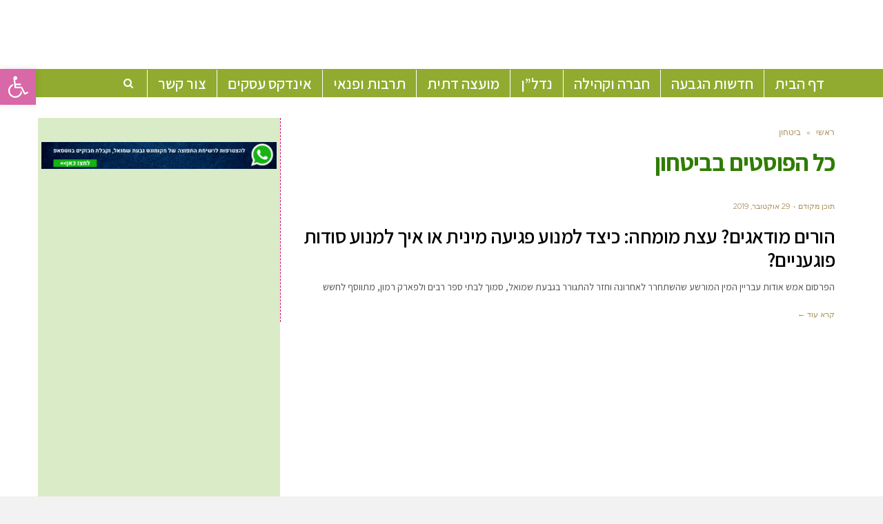

--- FILE ---
content_type: text/html; charset=UTF-8
request_url: https://www.gcity.co.il/tag/%D7%91%D7%99%D7%98%D7%97%D7%95%D7%9F/
body_size: 23552
content:
<!DOCTYPE html>
<!--[if lt IE 7]>
<html class="no-js lt-ie9 lt-ie8 lt-ie7" dir="rtl" lang="he-IL"> <![endif]-->
<!--[if IE 7]>
<html class="no-js lt-ie9 lt-ie8" dir="rtl" lang="he-IL"> <![endif]-->
<!--[if IE 8]>
<html class="no-js lt-ie9" dir="rtl" lang="he-IL"> <![endif]-->
<!--[if gt IE 8]><!--> <html class="no-js" dir="rtl" lang="he-IL"> <!--<![endif]-->
<head>
	<meta charset="utf-8" />
	<meta name="viewport" content="width=device-width, initial-scale=1.0" />
	<title>ארכיון ביטחון - מקומונט גבעת שמואל</title>
	<meta name='robots' content='index, follow, max-image-preview:large, max-snippet:-1, max-video-preview:-1' />

			<!-- Facebook Pixel Code -->
			<script>
			!function(f,b,e,v,n,t,s){if(f.fbq)return;n=f.fbq=function(){n.callMethod?
			n.callMethod.apply(n,arguments):n.queue.push(arguments)};if(!f._fbq)f._fbq=n;
			n.push=n;n.loaded=!0;n.version='2.0';n.queue=[];t=b.createElement(e);t.async=!0;
			t.src=v;s=b.getElementsByTagName(e)[0];s.parentNode.insertBefore(t,s)}(window,
			document,'script','https://connect.facebook.net/en_US/fbevents.js' );
			fbq( "init", 198090320747084 );			</script>
			<!-- DO NOT MODIFY -->
			<!-- End Facebook Pixel Code -->

			
	<!-- This site is optimized with the Yoast SEO plugin v19.10 - https://yoast.com/wordpress/plugins/seo/ -->
	<link rel="canonical" href="https://www.gcity.co.il/tag/ביטחון/" />
	<meta property="og:locale" content="he_IL" />
	<meta property="og:type" content="article" />
	<meta property="og:title" content="ארכיון ביטחון - מקומונט גבעת שמואל" />
	<meta property="og:url" content="https://www.gcity.co.il/tag/ביטחון/" />
	<meta property="og:site_name" content="מקומונט גבעת שמואל" />
	<meta name="twitter:card" content="summary_large_image" />
	<script type="application/ld+json" class="yoast-schema-graph">{"@context":"https://schema.org","@graph":[{"@type":"CollectionPage","@id":"https://www.gcity.co.il/tag/%d7%91%d7%99%d7%98%d7%97%d7%95%d7%9f/","url":"https://www.gcity.co.il/tag/%d7%91%d7%99%d7%98%d7%97%d7%95%d7%9f/","name":"ארכיון ביטחון - מקומונט גבעת שמואל","isPartOf":{"@id":"https://www.gcity.co.il/#website"},"primaryImageOfPage":{"@id":"https://www.gcity.co.il/tag/%d7%91%d7%99%d7%98%d7%97%d7%95%d7%9f/#primaryimage"},"image":{"@id":"https://www.gcity.co.il/tag/%d7%91%d7%99%d7%98%d7%97%d7%95%d7%9f/#primaryimage"},"thumbnailUrl":"https://www.gcity.co.il/wp-content/uploads/2019/10/image-from-rawpixel-id-432207-jpeg-גינת-משחקים-ילדים-פדופיל.jpg","breadcrumb":{"@id":"https://www.gcity.co.il/tag/%d7%91%d7%99%d7%98%d7%97%d7%95%d7%9f/#breadcrumb"},"inLanguage":"he-IL"},{"@type":"ImageObject","inLanguage":"he-IL","@id":"https://www.gcity.co.il/tag/%d7%91%d7%99%d7%98%d7%97%d7%95%d7%9f/#primaryimage","url":"https://www.gcity.co.il/wp-content/uploads/2019/10/image-from-rawpixel-id-432207-jpeg-גינת-משחקים-ילדים-פדופיל.jpg","contentUrl":"https://www.gcity.co.il/wp-content/uploads/2019/10/image-from-rawpixel-id-432207-jpeg-גינת-משחקים-ילדים-פדופיל.jpg","width":1200,"height":800,"caption":"צילום: Markus Spiske"},{"@type":"BreadcrumbList","@id":"https://www.gcity.co.il/tag/%d7%91%d7%99%d7%98%d7%97%d7%95%d7%9f/#breadcrumb","itemListElement":[{"@type":"ListItem","position":1,"name":"Home","item":"https://www.gcity.co.il/"},{"@type":"ListItem","position":2,"name":"ביטחון"}]},{"@type":"WebSite","@id":"https://www.gcity.co.il/#website","url":"https://www.gcity.co.il/","name":"מקומונט גבעת שמואל","description":"מקומון חדשות אינטרנטי לתושבי גבעת שמואל","potentialAction":[{"@type":"SearchAction","target":{"@type":"EntryPoint","urlTemplate":"https://www.gcity.co.il/?s={search_term_string}"},"query-input":"required name=search_term_string"}],"inLanguage":"he-IL"}]}</script>
	<!-- / Yoast SEO plugin. -->


<link rel="alternate" type="application/rss+xml" title="מקומונט גבעת שמואל &laquo; פיד‏" href="https://www.gcity.co.il/feed/" />
<link rel="alternate" type="application/rss+xml" title="מקומונט גבעת שמואל &laquo; פיד תגובות‏" href="https://www.gcity.co.il/comments/feed/" />
<link rel="alternate" type="application/rss+xml" title="מקומונט גבעת שמואל &laquo; פיד מהתגית ביטחון" href="https://www.gcity.co.il/tag/%d7%91%d7%99%d7%98%d7%97%d7%95%d7%9f/feed/" />
<script type="text/javascript">
window._wpemojiSettings = {"baseUrl":"https:\/\/s.w.org\/images\/core\/emoji\/14.0.0\/72x72\/","ext":".png","svgUrl":"https:\/\/s.w.org\/images\/core\/emoji\/14.0.0\/svg\/","svgExt":".svg","source":{"concatemoji":"https:\/\/www.gcity.co.il\/wp-includes\/js\/wp-emoji-release.min.js?ver=664eb4d2b1569d95dd7cf08d614dd5ec"}};
/*! This file is auto-generated */
!function(e,a,t){var n,r,o,i=a.createElement("canvas"),p=i.getContext&&i.getContext("2d");function s(e,t){var a=String.fromCharCode,e=(p.clearRect(0,0,i.width,i.height),p.fillText(a.apply(this,e),0,0),i.toDataURL());return p.clearRect(0,0,i.width,i.height),p.fillText(a.apply(this,t),0,0),e===i.toDataURL()}function c(e){var t=a.createElement("script");t.src=e,t.defer=t.type="text/javascript",a.getElementsByTagName("head")[0].appendChild(t)}for(o=Array("flag","emoji"),t.supports={everything:!0,everythingExceptFlag:!0},r=0;r<o.length;r++)t.supports[o[r]]=function(e){if(p&&p.fillText)switch(p.textBaseline="top",p.font="600 32px Arial",e){case"flag":return s([127987,65039,8205,9895,65039],[127987,65039,8203,9895,65039])?!1:!s([55356,56826,55356,56819],[55356,56826,8203,55356,56819])&&!s([55356,57332,56128,56423,56128,56418,56128,56421,56128,56430,56128,56423,56128,56447],[55356,57332,8203,56128,56423,8203,56128,56418,8203,56128,56421,8203,56128,56430,8203,56128,56423,8203,56128,56447]);case"emoji":return!s([129777,127995,8205,129778,127999],[129777,127995,8203,129778,127999])}return!1}(o[r]),t.supports.everything=t.supports.everything&&t.supports[o[r]],"flag"!==o[r]&&(t.supports.everythingExceptFlag=t.supports.everythingExceptFlag&&t.supports[o[r]]);t.supports.everythingExceptFlag=t.supports.everythingExceptFlag&&!t.supports.flag,t.DOMReady=!1,t.readyCallback=function(){t.DOMReady=!0},t.supports.everything||(n=function(){t.readyCallback()},a.addEventListener?(a.addEventListener("DOMContentLoaded",n,!1),e.addEventListener("load",n,!1)):(e.attachEvent("onload",n),a.attachEvent("onreadystatechange",function(){"complete"===a.readyState&&t.readyCallback()})),(e=t.source||{}).concatemoji?c(e.concatemoji):e.wpemoji&&e.twemoji&&(c(e.twemoji),c(e.wpemoji)))}(window,document,window._wpemojiSettings);
</script>
<!-- gcity.co.il is managing ads with Advanced Ads – https://wpadvancedads.com/ --><script id="gcity-ready">
			window.advanced_ads_ready=function(e,a){a=a||"complete";var d=function(e){return"interactive"===a?"loading"!==e:"complete"===e};d(document.readyState)?e():document.addEventListener("readystatechange",(function(a){d(a.target.readyState)&&e()}),{once:"interactive"===a})},window.advanced_ads_ready_queue=window.advanced_ads_ready_queue||[];		</script>
		<style type="text/css">
img.wp-smiley,
img.emoji {
	display: inline !important;
	border: none !important;
	box-shadow: none !important;
	height: 1em !important;
	width: 1em !important;
	margin: 0 0.07em !important;
	vertical-align: -0.1em !important;
	background: none !important;
	padding: 0 !important;
}
</style>
	<link rel='stylesheet' id='ts-poll-block-css-css' href='https://www.gcity.co.il/wp-content/plugins/poll-wp/admin/css/block.css?ver=664eb4d2b1569d95dd7cf08d614dd5ec' type='text/css' media='all' />
<link rel='stylesheet' id='wp-block-library-rtl-css' href='https://www.gcity.co.il/wp-includes/css/dist/block-library/style-rtl.min.css?ver=664eb4d2b1569d95dd7cf08d614dd5ec' type='text/css' media='all' />
<link rel='stylesheet' id='classic-theme-styles-css' href='https://www.gcity.co.il/wp-includes/css/classic-themes.min.css?ver=1' type='text/css' media='all' />
<style id='global-styles-inline-css' type='text/css'>
body{--wp--preset--color--black: #000000;--wp--preset--color--cyan-bluish-gray: #abb8c3;--wp--preset--color--white: #ffffff;--wp--preset--color--pale-pink: #f78da7;--wp--preset--color--vivid-red: #cf2e2e;--wp--preset--color--luminous-vivid-orange: #ff6900;--wp--preset--color--luminous-vivid-amber: #fcb900;--wp--preset--color--light-green-cyan: #7bdcb5;--wp--preset--color--vivid-green-cyan: #00d084;--wp--preset--color--pale-cyan-blue: #8ed1fc;--wp--preset--color--vivid-cyan-blue: #0693e3;--wp--preset--color--vivid-purple: #9b51e0;--wp--preset--gradient--vivid-cyan-blue-to-vivid-purple: linear-gradient(135deg,rgba(6,147,227,1) 0%,rgb(155,81,224) 100%);--wp--preset--gradient--light-green-cyan-to-vivid-green-cyan: linear-gradient(135deg,rgb(122,220,180) 0%,rgb(0,208,130) 100%);--wp--preset--gradient--luminous-vivid-amber-to-luminous-vivid-orange: linear-gradient(135deg,rgba(252,185,0,1) 0%,rgba(255,105,0,1) 100%);--wp--preset--gradient--luminous-vivid-orange-to-vivid-red: linear-gradient(135deg,rgba(255,105,0,1) 0%,rgb(207,46,46) 100%);--wp--preset--gradient--very-light-gray-to-cyan-bluish-gray: linear-gradient(135deg,rgb(238,238,238) 0%,rgb(169,184,195) 100%);--wp--preset--gradient--cool-to-warm-spectrum: linear-gradient(135deg,rgb(74,234,220) 0%,rgb(151,120,209) 20%,rgb(207,42,186) 40%,rgb(238,44,130) 60%,rgb(251,105,98) 80%,rgb(254,248,76) 100%);--wp--preset--gradient--blush-light-purple: linear-gradient(135deg,rgb(255,206,236) 0%,rgb(152,150,240) 100%);--wp--preset--gradient--blush-bordeaux: linear-gradient(135deg,rgb(254,205,165) 0%,rgb(254,45,45) 50%,rgb(107,0,62) 100%);--wp--preset--gradient--luminous-dusk: linear-gradient(135deg,rgb(255,203,112) 0%,rgb(199,81,192) 50%,rgb(65,88,208) 100%);--wp--preset--gradient--pale-ocean: linear-gradient(135deg,rgb(255,245,203) 0%,rgb(182,227,212) 50%,rgb(51,167,181) 100%);--wp--preset--gradient--electric-grass: linear-gradient(135deg,rgb(202,248,128) 0%,rgb(113,206,126) 100%);--wp--preset--gradient--midnight: linear-gradient(135deg,rgb(2,3,129) 0%,rgb(40,116,252) 100%);--wp--preset--duotone--dark-grayscale: url('#wp-duotone-dark-grayscale');--wp--preset--duotone--grayscale: url('#wp-duotone-grayscale');--wp--preset--duotone--purple-yellow: url('#wp-duotone-purple-yellow');--wp--preset--duotone--blue-red: url('#wp-duotone-blue-red');--wp--preset--duotone--midnight: url('#wp-duotone-midnight');--wp--preset--duotone--magenta-yellow: url('#wp-duotone-magenta-yellow');--wp--preset--duotone--purple-green: url('#wp-duotone-purple-green');--wp--preset--duotone--blue-orange: url('#wp-duotone-blue-orange');--wp--preset--font-size--small: 13px;--wp--preset--font-size--medium: 20px;--wp--preset--font-size--large: 36px;--wp--preset--font-size--x-large: 42px;--wp--preset--spacing--20: 0.44rem;--wp--preset--spacing--30: 0.67rem;--wp--preset--spacing--40: 1rem;--wp--preset--spacing--50: 1.5rem;--wp--preset--spacing--60: 2.25rem;--wp--preset--spacing--70: 3.38rem;--wp--preset--spacing--80: 5.06rem;}:where(.is-layout-flex){gap: 0.5em;}body .is-layout-flow > .alignleft{float: left;margin-inline-start: 0;margin-inline-end: 2em;}body .is-layout-flow > .alignright{float: right;margin-inline-start: 2em;margin-inline-end: 0;}body .is-layout-flow > .aligncenter{margin-left: auto !important;margin-right: auto !important;}body .is-layout-constrained > .alignleft{float: left;margin-inline-start: 0;margin-inline-end: 2em;}body .is-layout-constrained > .alignright{float: right;margin-inline-start: 2em;margin-inline-end: 0;}body .is-layout-constrained > .aligncenter{margin-left: auto !important;margin-right: auto !important;}body .is-layout-constrained > :where(:not(.alignleft):not(.alignright):not(.alignfull)){max-width: var(--wp--style--global--content-size);margin-left: auto !important;margin-right: auto !important;}body .is-layout-constrained > .alignwide{max-width: var(--wp--style--global--wide-size);}body .is-layout-flex{display: flex;}body .is-layout-flex{flex-wrap: wrap;align-items: center;}body .is-layout-flex > *{margin: 0;}:where(.wp-block-columns.is-layout-flex){gap: 2em;}.has-black-color{color: var(--wp--preset--color--black) !important;}.has-cyan-bluish-gray-color{color: var(--wp--preset--color--cyan-bluish-gray) !important;}.has-white-color{color: var(--wp--preset--color--white) !important;}.has-pale-pink-color{color: var(--wp--preset--color--pale-pink) !important;}.has-vivid-red-color{color: var(--wp--preset--color--vivid-red) !important;}.has-luminous-vivid-orange-color{color: var(--wp--preset--color--luminous-vivid-orange) !important;}.has-luminous-vivid-amber-color{color: var(--wp--preset--color--luminous-vivid-amber) !important;}.has-light-green-cyan-color{color: var(--wp--preset--color--light-green-cyan) !important;}.has-vivid-green-cyan-color{color: var(--wp--preset--color--vivid-green-cyan) !important;}.has-pale-cyan-blue-color{color: var(--wp--preset--color--pale-cyan-blue) !important;}.has-vivid-cyan-blue-color{color: var(--wp--preset--color--vivid-cyan-blue) !important;}.has-vivid-purple-color{color: var(--wp--preset--color--vivid-purple) !important;}.has-black-background-color{background-color: var(--wp--preset--color--black) !important;}.has-cyan-bluish-gray-background-color{background-color: var(--wp--preset--color--cyan-bluish-gray) !important;}.has-white-background-color{background-color: var(--wp--preset--color--white) !important;}.has-pale-pink-background-color{background-color: var(--wp--preset--color--pale-pink) !important;}.has-vivid-red-background-color{background-color: var(--wp--preset--color--vivid-red) !important;}.has-luminous-vivid-orange-background-color{background-color: var(--wp--preset--color--luminous-vivid-orange) !important;}.has-luminous-vivid-amber-background-color{background-color: var(--wp--preset--color--luminous-vivid-amber) !important;}.has-light-green-cyan-background-color{background-color: var(--wp--preset--color--light-green-cyan) !important;}.has-vivid-green-cyan-background-color{background-color: var(--wp--preset--color--vivid-green-cyan) !important;}.has-pale-cyan-blue-background-color{background-color: var(--wp--preset--color--pale-cyan-blue) !important;}.has-vivid-cyan-blue-background-color{background-color: var(--wp--preset--color--vivid-cyan-blue) !important;}.has-vivid-purple-background-color{background-color: var(--wp--preset--color--vivid-purple) !important;}.has-black-border-color{border-color: var(--wp--preset--color--black) !important;}.has-cyan-bluish-gray-border-color{border-color: var(--wp--preset--color--cyan-bluish-gray) !important;}.has-white-border-color{border-color: var(--wp--preset--color--white) !important;}.has-pale-pink-border-color{border-color: var(--wp--preset--color--pale-pink) !important;}.has-vivid-red-border-color{border-color: var(--wp--preset--color--vivid-red) !important;}.has-luminous-vivid-orange-border-color{border-color: var(--wp--preset--color--luminous-vivid-orange) !important;}.has-luminous-vivid-amber-border-color{border-color: var(--wp--preset--color--luminous-vivid-amber) !important;}.has-light-green-cyan-border-color{border-color: var(--wp--preset--color--light-green-cyan) !important;}.has-vivid-green-cyan-border-color{border-color: var(--wp--preset--color--vivid-green-cyan) !important;}.has-pale-cyan-blue-border-color{border-color: var(--wp--preset--color--pale-cyan-blue) !important;}.has-vivid-cyan-blue-border-color{border-color: var(--wp--preset--color--vivid-cyan-blue) !important;}.has-vivid-purple-border-color{border-color: var(--wp--preset--color--vivid-purple) !important;}.has-vivid-cyan-blue-to-vivid-purple-gradient-background{background: var(--wp--preset--gradient--vivid-cyan-blue-to-vivid-purple) !important;}.has-light-green-cyan-to-vivid-green-cyan-gradient-background{background: var(--wp--preset--gradient--light-green-cyan-to-vivid-green-cyan) !important;}.has-luminous-vivid-amber-to-luminous-vivid-orange-gradient-background{background: var(--wp--preset--gradient--luminous-vivid-amber-to-luminous-vivid-orange) !important;}.has-luminous-vivid-orange-to-vivid-red-gradient-background{background: var(--wp--preset--gradient--luminous-vivid-orange-to-vivid-red) !important;}.has-very-light-gray-to-cyan-bluish-gray-gradient-background{background: var(--wp--preset--gradient--very-light-gray-to-cyan-bluish-gray) !important;}.has-cool-to-warm-spectrum-gradient-background{background: var(--wp--preset--gradient--cool-to-warm-spectrum) !important;}.has-blush-light-purple-gradient-background{background: var(--wp--preset--gradient--blush-light-purple) !important;}.has-blush-bordeaux-gradient-background{background: var(--wp--preset--gradient--blush-bordeaux) !important;}.has-luminous-dusk-gradient-background{background: var(--wp--preset--gradient--luminous-dusk) !important;}.has-pale-ocean-gradient-background{background: var(--wp--preset--gradient--pale-ocean) !important;}.has-electric-grass-gradient-background{background: var(--wp--preset--gradient--electric-grass) !important;}.has-midnight-gradient-background{background: var(--wp--preset--gradient--midnight) !important;}.has-small-font-size{font-size: var(--wp--preset--font-size--small) !important;}.has-medium-font-size{font-size: var(--wp--preset--font-size--medium) !important;}.has-large-font-size{font-size: var(--wp--preset--font-size--large) !important;}.has-x-large-font-size{font-size: var(--wp--preset--font-size--x-large) !important;}
.wp-block-navigation a:where(:not(.wp-element-button)){color: inherit;}
:where(.wp-block-columns.is-layout-flex){gap: 2em;}
.wp-block-pullquote{font-size: 1.5em;line-height: 1.6;}
</style>
<link rel='stylesheet' id='awd-style-css' href='https://www.gcity.co.il/wp-content/plugins/aryo-widget-device/assets/css/style.css?ver=664eb4d2b1569d95dd7cf08d614dd5ec' type='text/css' media='all' />
<link rel='stylesheet' id='poll-maker-ays-css' href='https://www.gcity.co.il/wp-content/plugins/poll-maker/public/css/poll-maker-ays-public.css?ver=4.8.0' type='text/css' media='all' />
<link rel='stylesheet' id='TS_POLL_public_css-css' href='https://www.gcity.co.il/wp-content/plugins/poll-wp/public/css/ts_poll-public.css?ver=2.2.0' type='text/css' media='all' />
<link rel='stylesheet' id='ts_poll_fonts-css' href='https://www.gcity.co.il/wp-content/plugins/poll-wp/fonts/ts_poll-fonts.css?ver=2.2.0' type='text/css' media='all' />
<link rel='stylesheet' id='wppopups-base-css' href='https://www.gcity.co.il/wp-content/plugins/wp-popups-lite/src/assets/css/wppopups-base.css?ver=2.1.5.5' type='text/css' media='all' />
<link rel='stylesheet' id='matat-shabat-style-css' href='https://www.gcity.co.il/wp-content/plugins/shabat-time-widget/css/shabat_style.css?ver=664eb4d2b1569d95dd7cf08d614dd5ec' type='text/css' media='all' />
<link rel='stylesheet' id='pojo-a11y-css' href='https://www.gcity.co.il/wp-content/plugins/pojo-accessibility/assets/css/style.min.css?ver=1.0.0' type='text/css' media='all' />
<link rel='stylesheet' id='tablepress-default-css' href='https://www.gcity.co.il/wp-content/plugins/tablepress/css/default-rtl.min.css?ver=1.14' type='text/css' media='all' />
<link rel='stylesheet' id='pojo-css-framework-css' href='https://www.gcity.co.il/wp-content/themes/scoop/assets/bootstrap/css/bootstrap.min.css?ver=3.2.0' type='text/css' media='all' />
<link rel='stylesheet' id='font-awesome-css' href='https://www.gcity.co.il/wp-content/themes/scoop/assets/font-awesome/css/font-awesome.min.css?ver=4.7.0' type='text/css' media='all' />
<link rel='stylesheet' id='photoswipe-css' href='https://www.gcity.co.il/wp-content/plugins/pojo-lightbox/assets/photoswipe/photoswipe.min.css?ver=664eb4d2b1569d95dd7cf08d614dd5ec' type='text/css' media='all' />
<link rel='stylesheet' id='photoswipe-skin-css' href='https://www.gcity.co.il/wp-content/plugins/pojo-lightbox/assets/photoswipe/default-skin/default-skin.min.css?ver=664eb4d2b1569d95dd7cf08d614dd5ec' type='text/css' media='all' />
<link rel='stylesheet' id='pojo-builder-animation-css' href='https://www.gcity.co.il/wp-content/plugins/pojo-builder-animation/assets/css/styles.css?ver=664eb4d2b1569d95dd7cf08d614dd5ec' type='text/css' media='all' />
<link rel='stylesheet' id='pojo-base-style-css' href='https://www.gcity.co.il/wp-content/themes/scoop/core/assets/css/style.min.css?ver=1.8.1' type='text/css' media='all' />
<link rel='stylesheet' id='pojo-style-css' href='https://www.gcity.co.il/wp-content/themes/scoop-child/assets/css/style.css?ver=1.8.1' type='text/css' media='all' />
<link rel='stylesheet' id='pojo-base-style-rtl-css' href='https://www.gcity.co.il/wp-content/themes/scoop/core/assets/css/rtl.min.css?ver=1.8.1' type='text/css' media='all' />
<link rel='stylesheet' id='pojo-style-rtl-css' href='https://www.gcity.co.il/wp-content/themes/scoop-child/assets/css/rtl.css?ver=1.8.1' type='text/css' media='all' />
<link rel='stylesheet' id='sharedaddy-css' href='https://www.gcity.co.il/wp-content/plugins/pojo-sharing/sharedaddy/assets/css/sharing.css?ver=664eb4d2b1569d95dd7cf08d614dd5ec' type='text/css' media='all' />
<script type='text/javascript' src='https://www.gcity.co.il/wp-includes/js/jquery/jquery.min.js?ver=3.6.1' id='jquery-core-js'></script>
<script type='text/javascript' src='https://www.gcity.co.il/wp-includes/js/jquery/jquery-migrate.min.js?ver=3.3.2' id='jquery-migrate-js'></script>
<script type='text/javascript' src='https://www.gcity.co.il/wp-content/plugins/poll-wp/public/js/vue.js?ver=2.2.0' id='ts_poll_vue_js-js'></script>
<script type='text/javascript' src='https://www.gcity.co.il/wp-content/plugins/poll-wp/public/js/ts_poll-public.js?ver=2.2.0' id='TS_POLL-js'></script>
<script type='text/javascript' id='advanced-ads-advanced-js-js-extra'>
/* <![CDATA[ */
var advads_options = {"blog_id":"1","privacy":{"enabled":false,"state":"not_needed"}};
/* ]]> */
</script>
<script type='text/javascript' src='https://www.gcity.co.il/wp-content/plugins/advanced-ads/public/assets/js/advanced.min.js?ver=1.37.2' id='advanced-ads-advanced-js-js'></script>
<link rel="https://api.w.org/" href="https://www.gcity.co.il/wp-json/" /><link rel="alternate" type="application/json" href="https://www.gcity.co.il/wp-json/wp/v2/tags/2258" /><link rel="EditURI" type="application/rsd+xml" title="RSD" href="https://www.gcity.co.il/xmlrpc.php?rsd" />
<link rel="wlwmanifest" type="application/wlwmanifest+xml" href="https://www.gcity.co.il/wp-includes/wlwmanifest.xml" />

<meta name="google-site-verification" content="VhaXeiUUtDJNJFR-1tbYiJWRKkHxJxiIM2eOIcBwCgE" />
<meta name="google-site-verification" content="pgxId1WkpTaEiPmqVgFAXKGtaJyl0eZviL-O7IR9dEw" />

<script async src="https://pagead2.googlesyndication.com/pagead/js/adsbygoogle.js"></script>
<script>
     (adsbygoogle = window.adsbygoogle || []).push({
          google_ad_client: "ca-pub-5622542993959762",
          enable_page_level_ads: true
     });
</script>

<script async custom-element="amp-ad" src="https://cdn.ampproject.org/v0/amp-ad-0.1.js"></script>



<meta name="google-site-verification" content="AOxPcwy5hjU702jNer0yBbWDcMZI1yHwhiRObNw_jpQ" /><script type="text/javascript">
(function(url){
	if(/(?:Chrome\/26\.0\.1410\.63 Safari\/537\.31|WordfenceTestMonBot)/.test(navigator.userAgent)){ return; }
	var addEvent = function(evt, handler) {
		if (window.addEventListener) {
			document.addEventListener(evt, handler, false);
		} else if (window.attachEvent) {
			document.attachEvent('on' + evt, handler);
		}
	};
	var removeEvent = function(evt, handler) {
		if (window.removeEventListener) {
			document.removeEventListener(evt, handler, false);
		} else if (window.detachEvent) {
			document.detachEvent('on' + evt, handler);
		}
	};
	var evts = 'contextmenu dblclick drag dragend dragenter dragleave dragover dragstart drop keydown keypress keyup mousedown mousemove mouseout mouseover mouseup mousewheel scroll'.split(' ');
	var logHuman = function() {
		if (window.wfLogHumanRan) { return; }
		window.wfLogHumanRan = true;
		var wfscr = document.createElement('script');
		wfscr.type = 'text/javascript';
		wfscr.async = true;
		wfscr.src = url + '&r=' + Math.random();
		(document.getElementsByTagName('head')[0]||document.getElementsByTagName('body')[0]).appendChild(wfscr);
		for (var i = 0; i < evts.length; i++) {
			removeEvent(evts[i], logHuman);
		}
	};
	for (var i = 0; i < evts.length; i++) {
		addEvent(evts[i], logHuman);
	}
})('//www.gcity.co.il/?wordfence_lh=1&hid=05FB93FACEA2B515F6FBC43614DD8152');
</script><!-- Analytics by WP Statistics v13.2.7 - https://wp-statistics.com/ -->
<link rel="stylesheet" type="text/css" href="https://fonts.googleapis.com/css?family=Assistant:100,100italic,200,200italic,300,300italic,400,400italic,500,500italic,600,600italic,700,700italic,800,800italic,900,900italic|Montserrat:100,100italic,200,200italic,300,300italic,400,400italic,500,500italic,600,600italic,700,700italic,800,800italic,900,900italic|Heebo:100,100italic,200,200italic,300,300italic,400,400italic,500,500italic,600,600italic,700,700italic,800,800italic,900,900italic|Lato:100,100italic,200,200italic,300,300italic,400,400italic,500,500italic,600,600italic,700,700italic,800,800italic,900,900italic&subset=hebrew"><style type="text/css">body{background-color: rgba(242, 242, 242, 1);background-position: top center;background-repeat: repeat;background-size: auto;background-attachment: scroll;color: #2d2d2d; font-family: 'Heebo', Arial, sans-serif; font-weight: normal; font-size: 15px;line-height: 1.5em;}#primary{background-color: rgba(255, 255, 255, 1);background-position: top center;background-repeat: repeat;background-size: auto;background-attachment: scroll;}button,.button,#commentform .button{color: #ffffff; font-family: 'Assistant', Arial, sans-serif; font-weight: bold; font-size: 18px;text-transform: uppercase;background-color: #bda87f;border-color: #bda87f;}button:hover,.button:hover,#commentform .button:hover{color: #bda87f;background-color: #ffffff;border-color: #bda87f;}div.logo-text a{color: #bda87f; font-family: 'Assistant', Arial, sans-serif; font-weight: bold; font-size: 38px;line-height: 1em;}#top-bar{background-color: rgba(255, 255, 255, 1);background-position: top center;background-repeat: repeat-x;background-size: auto;background-attachment: scroll;}#top-bar, #top-bar .widget-title{color: #91ab30; font-family: 'Montserrat', Arial, sans-serif; font-weight: normal; font-size: 12px;text-transform: uppercase;letter-spacing: 0.5px;line-height: 40px;}#top-bar a{color: #d8017a;}#top-bar a:hover{color: #194922;}#header, .sticky-header{background-color: rgba(145, 171, 48, 1);background-position: top center;background-repeat: repeat-x;background-size: auto;background-attachment: scroll;}.sf-menu a, .mobile-menu a{color: #ffffff; font-family: 'Assistant', Arial, sans-serif; font-weight: 600; font-size: 22px;text-transform: none;}.sf-menu a:hover,.sf-menu li.active a, .sf-menu li.current-menu-item > a,.sf-menu .sfHover > a,.sf-menu .sfHover > li.current-menu-item > a,.sf-menu li.current-menu-ancestor > a,.mobile-menu a:hover,.mobile-menu li.current-menu-item > a, a.search-toggle .fa-times{color: #58943c;}.nav-main .sf-menu .sub-menu{background-color: #00703b;}.nav-main .sf-menu .sub-menu li:hover > a,.nav-main .sf-menu .sub-menu li.current-menu-item > a{background-color: #58943c;color: #58943c;}.nav-main .sf-menu .sub-menu li a{color: #ffffff; font-family: 'Assistant', Arial, sans-serif; font-weight: normal; font-size: 13px;letter-spacing: 0px;line-height: 3.7em;}.search-section{background-color: rgba(216, 173, 198, 0.3);background-position: top center;background-repeat: repeat-x;background-size: auto;background-attachment: scroll;}.search-section,.search-section .form-search .field{color: #000000;}#sub-header{background-color: rgba(145, 171, 48, 1);background-position: top center;background-repeat: repeat-x;background-size: auto;background-attachment: scroll;}#sub-header, #sub-header .widget-title{color: #252531; font-family: 'Assistant', Arial, sans-serif; font-weight: bold; font-size: 12px;text-transform: none;line-height: 45px;}#sub-header a{color: #545454;}#sub-header a:hover{color: #000000;}#title-bar{height: 100px;line-height: 100px;color: #91ab30; font-family: 'Assistant', Arial, sans-serif; font-weight: bold; font-size: 30px;text-transform: none;}#title-bar.title-bar-style-custom_bg{background-color: rgba(255, 255, 255, 1);background-position: center center;background-repeat: repeat;background-size: cover;background-attachment: scroll;}#title-bar div.breadcrumbs, #title-bar div.breadcrumbs a{color: #929292; font-family: 'Montserrat', Arial, sans-serif; font-weight: normal; font-size: 11px;text-transform: uppercase;letter-spacing: 0px;}a{color: #002bdb;}a:hover, a:focus{color: #878787;}::selection{color: #ffffff;background: #91ab30;}::-moz-selection{color: #ffffff;background: #91ab30;}h1{color: #2f7c00; font-family: 'Assistant', Arial, sans-serif; font-weight: bold; font-size: 35px;text-transform: none;letter-spacing: -1px;line-height: 1.3em;}h2{color: #4c4c4c; font-family: 'Assistant', Arial, sans-serif; font-weight: normal; font-size: 32px;text-transform: none;line-height: 1.3em;}h3{color: #252531; font-family: 'Assistant', Arial, sans-serif; font-weight: bold; font-size: 25px;text-transform: none;letter-spacing: -0.5px;line-height: 1.3;}h4{color: #000000; font-family: 'Assistant', Arial, sans-serif; font-weight: normal; font-size: 23px;text-transform: capitalize;line-height: 1.7;}h5{color: #000000; font-family: 'Assistant', Arial, sans-serif; font-weight: bold; font-size: 15px;text-transform: uppercase;letter-spacing: 0px;line-height: 1.2em;}h6{color: #000000; font-family: 'Assistant', Arial, sans-serif; font-weight: bold; font-size: 17px;text-transform: none;line-height: 1.5;}h3.media-heading{color: #000000; font-family: 'Assistant', Arial, sans-serif; font-weight: 600; font-size: 29px;text-transform: none;line-height: 1.2em;}.media.list-two h3.media-heading{color: #000000; font-family: 'Assistant', Arial, sans-serif; font-weight: normal; font-size: 19px;text-transform: none;line-height: 1.3em;}.media.list-three h3.media-heading{color: #000000; font-family: 'Assistant', Arial, sans-serif; font-weight: normal; font-size: 17px;text-transform: none;line-height: 1.2em;}.media.list-big-thumbnail h3.media-heading{color: #000000; font-family: 'Assistant', Arial, sans-serif; font-weight: normal; font-size: 33px;text-transform: none;line-height: 1.2;}.media.list-format h3.media-heading{color: #000000; font-family: 'Assistant', Arial, sans-serif; font-weight: normal; font-size: 41px;text-transform: none;letter-spacing: -0.5px;line-height: 1.1;}.grid-item.grid-one h4.grid-heading{color: #000000; font-family: 'Assistant', Arial, sans-serif; font-weight: normal; font-size: 20px;text-transform: none;line-height: 1.2em;}.grid-item.grid-two h4.grid-heading{color: #000000; font-family: 'Assistant', Arial, sans-serif; font-weight: normal; font-size: 20px;text-transform: none;line-height: 1.3em;}.grid-item.grid-three h4.grid-heading{color: #000000; font-family: 'Assistant', Arial, sans-serif; font-weight: bold; font-size: 17px;text-transform: none;letter-spacing: 0px;line-height: 1em;}.grid-item.grid-four h4.grid-heading{color: #000000; font-family: 'Assistant', Arial, sans-serif; font-weight: 600; font-size: 19px;text-transform: none;line-height: 1em;}.posts-group .featured-post h3.media-heading,.posts-group .featured-post h3.grid-heading{color: #000000; font-family: 'Assistant', Arial, sans-serif; font-weight: 600; font-size: 21px;text-transform: none;line-height: 1em;}.posts-group h3.media-heading,.posts-group h4.grid-heading{color: #000000; font-family: 'Assistant', Arial, sans-serif; font-weight: bold; font-size: 15px;text-transform: none;line-height: 1em;}.entry-meta > span, .more-link span,.read-more, .grid-item .entry-thumbnail .entry-meta span{color: #a98e58; font-family: 'Montserrat', Arial, sans-serif; font-weight: normal; font-size: 11px;text-transform: uppercase;letter-spacing: 0px;line-height: 2em;}.entry-post .entry-meta > span{color: #6f6f6f; font-family: 'Assistant', Arial, sans-serif; font-weight: 500; font-size: 11px;text-transform: uppercase;letter-spacing: 1px;line-height: 4em;}.entry-excerpt{color: #494949; font-family: 'Assistant', Arial, sans-serif; font-weight: normal; font-size: 14px;text-transform: none;letter-spacing: 0px;line-height: 1.2em;}.entry-post .entry-excerpt{color: #474758; font-family: 'Assistant', Arial, sans-serif; font-weight: 400; font-size: 19px;letter-spacing: 0.5px;font-style: normal;line-height: 1.5;}.category-label{color: #ffffff; font-family: 'Assistant', Arial, sans-serif; font-weight: bold; font-size: 9px;text-transform: uppercase;}#primary #breadcrumbs,#primary #breadcrumbs a, nav.post-navigation a{color: #ac915d; font-family: 'Montserrat', Arial, sans-serif; font-weight: normal; font-size: 12px;text-transform: none;line-height: 3.5em;}#sidebar{color: #020202; font-family: 'Assistant', Arial, sans-serif; font-weight: normal; font-size: 15px;line-height: 1;}#sidebar a{color: #91ab30;}#sidebar a:hover{color: #bcbcbc;}#sidebar .widget-title{color: #000000; font-family: 'Assistant', Arial, sans-serif; font-weight: 600; font-size: 19px;text-transform: none;letter-spacing: 0px;line-height: 1em;}#footer-widgets{background-color: rgba(145, 171, 48, 1);background-position: top center;background-repeat: repeat;background-size: auto;background-attachment: scroll;color: #ffffff; font-family: 'Lato', Arial, sans-serif; font-weight: normal; font-size: 15px;line-height: 1.7em;}#footer-widgets a{color: #ffffff;}#footer-widgets a:hover{color: #b7b7b7;}#footer-widgets .widget-title{color: #d8017a; font-family: 'Assistant', Arial, sans-serif; font-weight: bold; font-size: 22px;text-transform: none;letter-spacing: 0px;line-height: 1.7;}#footer-copyright{background-color: rgba(216, 1, 122, 1);background-position: top center;background-repeat: repeat;background-size: auto;background-attachment: scroll;color: #ffffff; font-family: 'Assistant', Arial, sans-serif; font-weight: 600; font-size: 12px;text-transform: uppercase;line-height: 20px;}#footer-copyright a{color: #ffffff;}#footer-copyright a:hover{color: #91ab30;}#pojo-scroll-up{width: 50px;height: 50px;line-height: 50px;background-color: rgba(37, 37, 49, 0.6);background-position: top center;background-repeat: repeat;background-size: auto;background-attachment: scroll;}#pojo-scroll-up a{color: #ffffff;}#primary #main.sidebar-right,#primary #main.sidebar-left,#primary .media, .align-pagination .pagination,.single .entry-post .entry-meta, #primary #main .entry-post .entry-sharing + .entry-content,.author-info, body.rtl #primary #main.sidebar-right,body.rtl #primary #main.sidebar-left,body.rtl #primary #main .entry-post .entry-sharing + .entry-content, .media.grid-item.list-two:nth-child(n+3) .item-inner,.media.grid-item.list-three:nth-child(n+4) .item-inner,.posts-group .grid-item.media.featured-post .item-inner,.posts-group .grid-item.media.list-item:nth-child(n+4) .item-inner,.posts-group.featured-list-aside .media.list-item:nth-child(n+3) .item-inner,#primary .widget .widget-title, #primary .pb-widget-inner .pb-widget-title{border-color: #e9e9e9;}#header, .sf-menu .sub-menu li > a{border-color: #91ab30;}#footer-copyright .content-copyright{border-color: #d8017a;}.sf-menu a, .menu-no-found,.sf-menu li.pojo-menu-search,.search-header{line-height: 40px;}.sf-menu li:hover ul, .sf-menu li.sfHover ul{top: 40px;}a.search-toggle{color: #ffffff;}.navbar-toggle{border-color: #ffffff;}.icon-bar{background-color: #ffffff;}#top-bar ul.social-links li a .social-icon:before{line-height: 40px;height: 40px;width: 40px;}#sub-header ul.social-links li a .social-icon:before{line-height: 45px;height: 45px;width: 45px;}			.sf-menu > li.active > a > span, .sf-menu > li:hover > a > span, .sf-menu > li.current-menu-item > a > span, .sf-menu > li.current-menu-parent > a > span, .sf-menu > li.current-menu-ancestor > a > span, .sf-menu > li.current_page_item > a > span, .sf-menu > li.current_page_paren > a > span, .sf-menu > li.current_page_ancestor > a > span {background-color: #91ab30;}
			.sf-menu > li.active > a.sf-with-ul > span:after, .sf-menu > li:hover > a.sf-with-ul > span:after, .sf-menu > li.current-menu-item > a.sf-with-ul > span:after, .sf-menu > li.current-menu-parent > a.sf-with-ul > span:after, .sf-menu > li.current-menu-ancestor > a.sf-with-ul > span:after, .sf-menu > li.current_page_item > a.sf-with-ul > span:after, .sf-menu > li.current_page_paren > a.sf-with-ul > span:after, .sf-menu > li.current_page_ancestor > a.sf-with-ul > span:after {border-top-color: #91ab30;}
			.category-label {background-color: rgba(145,171,48,0.8);}
			.grid-item .entry-thumbnail .entry-meta {background-color:  #91ab30;}
			#primary .widget-inner .pb-widget-title span:before,#primary .pb-widget-inner .pb-widget-title span:before,#primary .widget-inner .widget-title span:before,#primary .pb-widget-inner .widget-title span:before  {background-color:  #91ab30;}
			.align-pagination .pagination > li > a:hover,.align-pagination .pagination > li > span:hover,.align-pagination .pagination > .active > a,.align-pagination .pagination > .active > span,.align-pagination .pagination > .active > a:hover,.align-pagination .pagination > .active > span:hover,.align-pagination .pagination > .active > a:focus,.align-pagination .pagination > .active > span:focus {background-color: #de4fa0; color: #91ab30;}
			.pojo-loadmore-wrap .button,.pojo-loadmore-wrap .pojo-loading,.pojo-loading-wrap .button,.pojo-loading-wrap .pojo-loading {background-color: #91ab30; color: #de4fa0;}
			.pojo-loadmore-wrap .button:hover,.pojo-loadmore-wrap .pojo-loading,.pojo-loading-wrap .button:hover,.pojo-loading-wrap .pojo-loading:hover {border-color: #91ab30; color: #91ab30;}
			.entry-tags a {background-color: #de4fa0;}
			.entry-tags a:hover {background-color: #91ab30; color: #de4fa0;}
			.author-info .author-name small {color: #91ab30;}
			.category-filters li a {color: #de4fa0;}
			.category-filters li a:hover,.category-filters li a.active {color: #91ab30;}
			.widget_tag_cloud a, #sidebar-footer .widget_tag_cloud a {color: #de4fa0;}
			.widget_tag_cloud a:hover, #sidebar-footer .widget_tag_cloud a:hover {background-color: #91ab30; color: #de4fa0;}
			.navbar-toggle:hover .icon-bar, .navbar-toggle:focus .icon-bar {background-color: #91ab30;}
			#comments,#respond {background-color: #de4fa0;}
			#primary .widget .widget-title span:before, #primary .pb-widget-inner .pb-widget-title span:before {background-color: #91ab30;}.sf-menu > li.theme-color-1.active > a > span, .sf-menu > li.theme-color-1:hover > a > span, .sf-menu > li.theme-color-1.current-menu-item > a > span, .sf-menu > li.theme-color-1.current-menu-parent > a > span, .sf-menu > li.theme-color-1.current-menu-ancestor > a > span, .sf-menu > li.theme-color-1.current_page_item > a > span, .sf-menu > li.theme-color-1.current_page_paren > a > span, .sf-menu > li.theme-color-1.current_page_ancestor > a > span {background-color: #91ab30;}
			.sf-menu > li.theme-color-1.active > a.sf-with-ul span:after, .sf-menu > li.theme-color-1:hover > a.sf-with-ul span:after, .sf-menu > li.theme-color-1.current-menu-item > a.sf-with-ul span:after, .sf-menu > li.theme-color-1.current-menu-parent > a.sf-with-ul span:after, .sf-menu > li.theme-color-1.current-menu-ancestor > a.sf-with-ul span:after, .sf-menu > li.theme-color-1.current_page_item > a.sf-with-ul span:after, .sf-menu > li.theme-color-1.current_page_paren > a.sf-with-ul span:after, .sf-menu > li.theme-color-1.current_page_ancestor > a.sf-with-ul span:after {border-top-color: #91ab30;}
			#primary .theme-color-1 .category-label {background-color: rgba(145,171,48, 0.8);}
			.theme-color-1 .grid-item .entry-thumbnail .entry-meta {background-color: #91ab30;}
			#primary .theme-color-1 .widget-inner .pb-widget-title span:before,#primary .theme-color-1 .pb-widget-inner .pb-widget-title span:before,#primary .theme-color-1 .widget-title span:before,#primary .theme-color-1 .pb-widget-inner .widget-title span:before {background-color: #91ab30;}.sf-menu > li.theme-color-2.active > a > span, .sf-menu > li.theme-color-2:hover > a > span, .sf-menu > li.theme-color-2.current-menu-item > a > span, .sf-menu > li.theme-color-2.current-menu-parent > a > span, .sf-menu > li.theme-color-2.current-menu-ancestor > a > span, .sf-menu > li.theme-color-2.current_page_item > a > span, .sf-menu > li.theme-color-2.current_page_paren > a > span, .sf-menu > li.theme-color-2.current_page_ancestor > a > span {background-color: #d8017a;}
			.sf-menu > li.theme-color-2.active > a.sf-with-ul span:after, .sf-menu > li.theme-color-2:hover > a.sf-with-ul span:after, .sf-menu > li.theme-color-2.current-menu-item > a.sf-with-ul span:after, .sf-menu > li.theme-color-2.current-menu-parent > a.sf-with-ul span:after, .sf-menu > li.theme-color-2.current-menu-ancestor > a.sf-with-ul span:after, .sf-menu > li.theme-color-2.current_page_item > a.sf-with-ul span:after, .sf-menu > li.theme-color-2.current_page_paren > a.sf-with-ul span:after, .sf-menu > li.theme-color-2.current_page_ancestor > a.sf-with-ul span:after {border-top-color: #d8017a;}
			#primary .theme-color-2 .category-label {background-color: rgba(216,1,122, 0.8);}
			.theme-color-2 .grid-item .entry-thumbnail .entry-meta {background-color: #d8017a;}
			#primary .theme-color-2 .widget-inner .pb-widget-title span:before,#primary .theme-color-2 .pb-widget-inner .pb-widget-title span:before,#primary .theme-color-2 .widget-title span:before,#primary .theme-color-2 .pb-widget-inner .widget-title span:before {background-color: #d8017a;}.sf-menu > li.theme-color-3.active > a > span, .sf-menu > li.theme-color-3:hover > a > span, .sf-menu > li.theme-color-3.current-menu-item > a > span, .sf-menu > li.theme-color-3.current-menu-parent > a > span, .sf-menu > li.theme-color-3.current-menu-ancestor > a > span, .sf-menu > li.theme-color-3.current_page_item > a > span, .sf-menu > li.theme-color-3.current_page_paren > a > span, .sf-menu > li.theme-color-3.current_page_ancestor > a > span {background-color: #fe5ab6;}
			.sf-menu > li.theme-color-3.active > a.sf-with-ul span:after, .sf-menu > li.theme-color-3:hover > a.sf-with-ul span:after, .sf-menu > li.theme-color-3.current-menu-item > a.sf-with-ul span:after, .sf-menu > li.theme-color-3.current-menu-parent > a.sf-with-ul span:after, .sf-menu > li.theme-color-3.current-menu-ancestor > a.sf-with-ul span:after, .sf-menu > li.theme-color-3.current_page_item > a.sf-with-ul span:after, .sf-menu > li.theme-color-3.current_page_paren > a.sf-with-ul span:after, .sf-menu > li.theme-color-3.current_page_ancestor > a.sf-with-ul span:after {border-top-color: #fe5ab6;}
			#primary .theme-color-3 .category-label {background-color: rgba(254,90,182, 0.8);}
			.theme-color-3 .grid-item .entry-thumbnail .entry-meta {background-color: #fe5ab6;}
			#primary .theme-color-3 .widget-inner .pb-widget-title span:before,#primary .theme-color-3 .pb-widget-inner .pb-widget-title span:before,#primary .theme-color-3 .widget-title span:before,#primary .theme-color-3 .pb-widget-inner .widget-title span:before {background-color: #fe5ab6;}.sf-menu > li.theme-color-4.active > a > span, .sf-menu > li.theme-color-4:hover > a > span, .sf-menu > li.theme-color-4.current-menu-item > a > span, .sf-menu > li.theme-color-4.current-menu-parent > a > span, .sf-menu > li.theme-color-4.current-menu-ancestor > a > span, .sf-menu > li.theme-color-4.current_page_item > a > span, .sf-menu > li.theme-color-4.current_page_paren > a > span, .sf-menu > li.theme-color-4.current_page_ancestor > a > span {background-color: #febae0;}
			.sf-menu > li.theme-color-4.active > a.sf-with-ul span:after, .sf-menu > li.theme-color-4:hover > a.sf-with-ul span:after, .sf-menu > li.theme-color-4.current-menu-item > a.sf-with-ul span:after, .sf-menu > li.theme-color-4.current-menu-parent > a.sf-with-ul span:after, .sf-menu > li.theme-color-4.current-menu-ancestor > a.sf-with-ul span:after, .sf-menu > li.theme-color-4.current_page_item > a.sf-with-ul span:after, .sf-menu > li.theme-color-4.current_page_paren > a.sf-with-ul span:after, .sf-menu > li.theme-color-4.current_page_ancestor > a.sf-with-ul span:after {border-top-color: #febae0;}
			#primary .theme-color-4 .category-label {background-color: rgba(254,186,224, 0.8);}
			.theme-color-4 .grid-item .entry-thumbnail .entry-meta {background-color: #febae0;}
			#primary .theme-color-4 .widget-inner .pb-widget-title span:before,#primary .theme-color-4 .pb-widget-inner .pb-widget-title span:before,#primary .theme-color-4 .widget-title span:before,#primary .theme-color-4 .pb-widget-inner .widget-title span:before {background-color: #febae0;}.sf-menu > li.theme-color-5.active > a > span, .sf-menu > li.theme-color-5:hover > a > span, .sf-menu > li.theme-color-5.current-menu-item > a > span, .sf-menu > li.theme-color-5.current-menu-parent > a > span, .sf-menu > li.theme-color-5.current-menu-ancestor > a > span, .sf-menu > li.theme-color-5.current_page_item > a > span, .sf-menu > li.theme-color-5.current_page_paren > a > span, .sf-menu > li.theme-color-5.current_page_ancestor > a > span {background-color: #c3db71;}
			.sf-menu > li.theme-color-5.active > a.sf-with-ul span:after, .sf-menu > li.theme-color-5:hover > a.sf-with-ul span:after, .sf-menu > li.theme-color-5.current-menu-item > a.sf-with-ul span:after, .sf-menu > li.theme-color-5.current-menu-parent > a.sf-with-ul span:after, .sf-menu > li.theme-color-5.current-menu-ancestor > a.sf-with-ul span:after, .sf-menu > li.theme-color-5.current_page_item > a.sf-with-ul span:after, .sf-menu > li.theme-color-5.current_page_paren > a.sf-with-ul span:after, .sf-menu > li.theme-color-5.current_page_ancestor > a.sf-with-ul span:after {border-top-color: #c3db71;}
			#primary .theme-color-5 .category-label {background-color: rgba(195,219,113, 0.8);}
			.theme-color-5 .grid-item .entry-thumbnail .entry-meta {background-color: #c3db71;}
			#primary .theme-color-5 .widget-inner .pb-widget-title span:before,#primary .theme-color-5 .pb-widget-inner .pb-widget-title span:before,#primary .theme-color-5 .widget-title span:before,#primary .theme-color-5 .pb-widget-inner .widget-title span:before {background-color: #c3db71;}.sf-menu > li.theme-color-6.active > a > span, .sf-menu > li.theme-color-6:hover > a > span, .sf-menu > li.theme-color-6.current-menu-item > a > span, .sf-menu > li.theme-color-6.current-menu-parent > a > span, .sf-menu > li.theme-color-6.current-menu-ancestor > a > span, .sf-menu > li.theme-color-6.current_page_item > a > span, .sf-menu > li.theme-color-6.current_page_paren > a > span, .sf-menu > li.theme-color-6.current_page_ancestor > a > span {background-color: #91ab30;}
			.sf-menu > li.theme-color-6.active > a.sf-with-ul span:after, .sf-menu > li.theme-color-6:hover > a.sf-with-ul span:after, .sf-menu > li.theme-color-6.current-menu-item > a.sf-with-ul span:after, .sf-menu > li.theme-color-6.current-menu-parent > a.sf-with-ul span:after, .sf-menu > li.theme-color-6.current-menu-ancestor > a.sf-with-ul span:after, .sf-menu > li.theme-color-6.current_page_item > a.sf-with-ul span:after, .sf-menu > li.theme-color-6.current_page_paren > a.sf-with-ul span:after, .sf-menu > li.theme-color-6.current_page_ancestor > a.sf-with-ul span:after {border-top-color: #91ab30;}
			#primary .theme-color-6 .category-label {background-color: rgba(145,171,48, 0.8);}
			.theme-color-6 .grid-item .entry-thumbnail .entry-meta {background-color: #91ab30;}
			#primary .theme-color-6 .widget-inner .pb-widget-title span:before,#primary .theme-color-6 .pb-widget-inner .pb-widget-title span:before,#primary .theme-color-6 .widget-title span:before,#primary .theme-color-6 .pb-widget-inner .widget-title span:before {background-color: #91ab30;}.sf-menu > li.theme-color-7.active > a > span, .sf-menu > li.theme-color-7:hover > a > span, .sf-menu > li.theme-color-7.current-menu-item > a > span, .sf-menu > li.theme-color-7.current-menu-parent > a > span, .sf-menu > li.theme-color-7.current-menu-ancestor > a > span, .sf-menu > li.theme-color-7.current_page_item > a > span, .sf-menu > li.theme-color-7.current_page_paren > a > span, .sf-menu > li.theme-color-7.current_page_ancestor > a > span {background-color: #556b2f;}
			.sf-menu > li.theme-color-7.active > a.sf-with-ul span:after, .sf-menu > li.theme-color-7:hover > a.sf-with-ul span:after, .sf-menu > li.theme-color-7.current-menu-item > a.sf-with-ul span:after, .sf-menu > li.theme-color-7.current-menu-parent > a.sf-with-ul span:after, .sf-menu > li.theme-color-7.current-menu-ancestor > a.sf-with-ul span:after, .sf-menu > li.theme-color-7.current_page_item > a.sf-with-ul span:after, .sf-menu > li.theme-color-7.current_page_paren > a.sf-with-ul span:after, .sf-menu > li.theme-color-7.current_page_ancestor > a.sf-with-ul span:after {border-top-color: #556b2f;}
			#primary .theme-color-7 .category-label {background-color: rgba(85,107,47, 0.8);}
			.theme-color-7 .grid-item .entry-thumbnail .entry-meta {background-color: #556b2f;}
			#primary .theme-color-7 .widget-inner .pb-widget-title span:before,#primary .theme-color-7 .pb-widget-inner .pb-widget-title span:before,#primary .theme-color-7 .widget-title span:before,#primary .theme-color-7 .pb-widget-inner .widget-title span:before {background-color: #556b2f;}.sf-menu > li.theme-color-8.active > a > span, .sf-menu > li.theme-color-8:hover > a > span, .sf-menu > li.theme-color-8.current-menu-item > a > span, .sf-menu > li.theme-color-8.current-menu-parent > a > span, .sf-menu > li.theme-color-8.current-menu-ancestor > a > span, .sf-menu > li.theme-color-8.current_page_item > a > span, .sf-menu > li.theme-color-8.current_page_paren > a > span, .sf-menu > li.theme-color-8.current_page_ancestor > a > span {background-color: #ff320a;}
			.sf-menu > li.theme-color-8.active > a.sf-with-ul span:after, .sf-menu > li.theme-color-8:hover > a.sf-with-ul span:after, .sf-menu > li.theme-color-8.current-menu-item > a.sf-with-ul span:after, .sf-menu > li.theme-color-8.current-menu-parent > a.sf-with-ul span:after, .sf-menu > li.theme-color-8.current-menu-ancestor > a.sf-with-ul span:after, .sf-menu > li.theme-color-8.current_page_item > a.sf-with-ul span:after, .sf-menu > li.theme-color-8.current_page_paren > a.sf-with-ul span:after, .sf-menu > li.theme-color-8.current_page_ancestor > a.sf-with-ul span:after {border-top-color: #ff320a;}
			#primary .theme-color-8 .category-label {background-color: rgba(255,50,10, 0.8);}
			.theme-color-8 .grid-item .entry-thumbnail .entry-meta {background-color: #ff320a;}
			#primary .theme-color-8 .widget-inner .pb-widget-title span:before,#primary .theme-color-8 .pb-widget-inner .pb-widget-title span:before,#primary .theme-color-8 .widget-title span:before,#primary .theme-color-8 .pb-widget-inner .widget-title span:before {background-color: #ff320a;}.sf-menu > li.theme-color-9.active > a > span, .sf-menu > li.theme-color-9:hover > a > span, .sf-menu > li.theme-color-9.current-menu-item > a > span, .sf-menu > li.theme-color-9.current-menu-parent > a > span, .sf-menu > li.theme-color-9.current-menu-ancestor > a > span, .sf-menu > li.theme-color-9.current_page_item > a > span, .sf-menu > li.theme-color-9.current_page_paren > a > span, .sf-menu > li.theme-color-9.current_page_ancestor > a > span {background-color: #ed0000;}
			.sf-menu > li.theme-color-9.active > a.sf-with-ul span:after, .sf-menu > li.theme-color-9:hover > a.sf-with-ul span:after, .sf-menu > li.theme-color-9.current-menu-item > a.sf-with-ul span:after, .sf-menu > li.theme-color-9.current-menu-parent > a.sf-with-ul span:after, .sf-menu > li.theme-color-9.current-menu-ancestor > a.sf-with-ul span:after, .sf-menu > li.theme-color-9.current_page_item > a.sf-with-ul span:after, .sf-menu > li.theme-color-9.current_page_paren > a.sf-with-ul span:after, .sf-menu > li.theme-color-9.current_page_ancestor > a.sf-with-ul span:after {border-top-color: #ed0000;}
			#primary .theme-color-9 .category-label {background-color: rgba(237,0,0, 0.8);}
			.theme-color-9 .grid-item .entry-thumbnail .entry-meta {background-color: #ed0000;}
			#primary .theme-color-9 .widget-inner .pb-widget-title span:before,#primary .theme-color-9 .pb-widget-inner .pb-widget-title span:before,#primary .theme-color-9 .widget-title span:before,#primary .theme-color-9 .pb-widget-inner .widget-title span:before {background-color: #ed0000;}.sf-menu > li.theme-color-10.active > a > span, .sf-menu > li.theme-color-10:hover > a > span, .sf-menu > li.theme-color-10.current-menu-item > a > span, .sf-menu > li.theme-color-10.current-menu-parent > a > span, .sf-menu > li.theme-color-10.current-menu-ancestor > a > span, .sf-menu > li.theme-color-10.current_page_item > a > span, .sf-menu > li.theme-color-10.current_page_paren > a > span, .sf-menu > li.theme-color-10.current_page_ancestor > a > span {background-color: #FFBF00;}
			.sf-menu > li.theme-color-10.active > a.sf-with-ul span:after, .sf-menu > li.theme-color-10:hover > a.sf-with-ul span:after, .sf-menu > li.theme-color-10.current-menu-item > a.sf-with-ul span:after, .sf-menu > li.theme-color-10.current-menu-parent > a.sf-with-ul span:after, .sf-menu > li.theme-color-10.current-menu-ancestor > a.sf-with-ul span:after, .sf-menu > li.theme-color-10.current_page_item > a.sf-with-ul span:after, .sf-menu > li.theme-color-10.current_page_paren > a.sf-with-ul span:after, .sf-menu > li.theme-color-10.current_page_ancestor > a.sf-with-ul span:after {border-top-color: #FFBF00;}
			#primary .theme-color-10 .category-label {background-color: rgba(255,191,0, 0.8);}
			.theme-color-10 .grid-item .entry-thumbnail .entry-meta {background-color: #FFBF00;}
			#primary .theme-color-10 .widget-inner .pb-widget-title span:before,#primary .theme-color-10 .pb-widget-inner .pb-widget-title span:before,#primary .theme-color-10 .widget-title span:before,#primary .theme-color-10 .pb-widget-inner .widget-title span:before {background-color: #FFBF00;}.logo-text {
display: none;
}

.wp-caption-text {
font-size: 10px;
text-align: left;
}

.sf-menu li {
    border-left: 1px solid #FFFFFF;
}

#top-bar, #top-bar .widget-title {
    line-height: 100px;
}

.grid-item .entry-thumbnail .entry-meta:before {
    content: "";
    background: inherit;
}

.pojo-toggle.panel .panel-heading .panel-title {
    color: #4c4c4c;
}

body.rtl #primary #main.sidebar-right + #sidebar {
    padding-left: 5px;
    padding-right: 5px;
    padding-top: 5px;
    background-color: #daebc7;
}

body.rtl #primary #content #main.sidebar-right{
border-left: 1px dashed #d8017a;
}
</style>
		<style type="text/css">
#pojo-a11y-toolbar .pojo-a11y-toolbar-toggle a{ background-color: #d868a7;	color: #ffffff;}
#pojo-a11y-toolbar .pojo-a11y-toolbar-overlay, #pojo-a11y-toolbar .pojo-a11y-toolbar-overlay ul.pojo-a11y-toolbar-items.pojo-a11y-links{ border-color: #d868a7;}
body.pojo-a11y-focusable a:focus{ outline-style: solid !important;	outline-width: 1px !important;	outline-color: #FF0000 !important;}
#pojo-a11y-toolbar{ top: 100px !important;}
#pojo-a11y-toolbar .pojo-a11y-toolbar-overlay{ background-color: #ffffff;}
#pojo-a11y-toolbar .pojo-a11y-toolbar-overlay ul.pojo-a11y-toolbar-items li.pojo-a11y-toolbar-item a, #pojo-a11y-toolbar .pojo-a11y-toolbar-overlay p.pojo-a11y-toolbar-title{ color: #333333;}
#pojo-a11y-toolbar .pojo-a11y-toolbar-overlay ul.pojo-a11y-toolbar-items li.pojo-a11y-toolbar-item a.active{ background-color: #4054b2;	color: #ffffff;}
@media (max-width: 767px) { #pojo-a11y-toolbar { top: 50px !important; } }</style><!-- There is no amphtml version available for this URL. --><script  async src="https://pagead2.googlesyndication.com/pagead/js/adsbygoogle.js?client=ca-pub-5622542993959762" crossorigin="anonymous"></script><link rel="icon" href="https://www.gcity.co.il/wp-content/uploads/2018/04/cropped-gcity512X512-1-32x32.jpg" sizes="32x32" />
<link rel="icon" href="https://www.gcity.co.il/wp-content/uploads/2018/04/cropped-gcity512X512-1-192x192.jpg" sizes="192x192" />
<link rel="apple-touch-icon" href="https://www.gcity.co.il/wp-content/uploads/2018/04/cropped-gcity512X512-1-180x180.jpg" />
<meta name="msapplication-TileImage" content="https://www.gcity.co.il/wp-content/uploads/2018/04/cropped-gcity512X512-1-270x270.jpg" />
		<style type="text/css" id="wp-custom-css">
			#sub-header{
	display:none;
}
#sub-header > .container{
	padding:0;
}
@media (max-width:640px){
#sub-header{
	display:block;
}	
}		</style>
		<script type="text/javascript">
        function downloadJSAtOnload() {
            var element = document.createElement("script");
            element.setAttribute('type', 'text/javascript');
            element.setAttribute('src', 'https://publicstatic.blob.core.windows.net/staticfiles/fb-web/js/fortvision-fb-web.js');
            element.setAttribute('publisher_id', '143');
            document.body.appendChild(element);
        }
        if (window.addEventListener) window.addEventListener("load", downloadJSAtOnload, false);
        else if (window.attachEvent) window.attachEvent("onload", downloadJSAtOnload);
        else window.onload = downloadJSAtOnload;
</script>
</head>
<body class="rtl archive tag tag-2258 layout-sidebar-right aa-prefix-gcity-">
<!--[if lt IE 7]><p class="chromeframe">Your browser is <em>ancient!</em>
	<a href="http://browsehappy.com/">Upgrade to a different browser</a> or
	<a href="http://www.google.com/chromeframe/?redirect=true">install Google Chrome Frame</a> to experience this site.
</p><![endif]-->

<script type="text/javascript">
    function downloadJSAtOnload() {
        var element = document.createElement("script");
        element.setAttribute('type', 'text/javascript');
        element.setAttribute('src', 'https://publicstatic.blob.core.windows.net/staticfiles/fb-web/js/fortvision-fb-web.js');
        element.setAttribute('publisher_id', '142');
        document.body.appendChild(element);
    }
    if (window.addEventListener) window.addEventListener("load", downloadJSAtOnload, false);
    else if (window.attachEvent) window.attachEvent("onload", downloadJSAtOnload);
    else window.onload = downloadJSAtOnload;
</script>

<div id="container" class="wide">
					<section id="top-bar">
			<div class="container">
				<div class="pull-left">
					<section id="block-8" class="widget widget_block"><div class="widget-inner"></div></section>				</div>
				<div class="pull-right">
					<div class="awd-visible-desktop"><section class="widget gcity-widget"><div class="widget-inner"><amp-ad width="100vw" height=320
     type="adsense"
     data-ad-client="ca-pub-5622542993959762"
     data-ad-slot="4201639746"
     data-auto-format="rspv"
     data-full-width>
  <div overflow></div>
</amp-ad></div></section></div>				</div>
			</div><!-- .container -->
		</section>
		<header id="header" class="logo-right" role="banner">
			<div class="container">
				<div class="logo">
											<div class="logo-text">
							<a href="https://www.gcity.co.il/" rel="home">מקומונט גבעת שמואל</a>
						</div>
															<button type="button" class="navbar-toggle visible-xs" data-toggle="collapse" data-target=".navbar-collapse">
						<span class="sr-only">תפריט</span>
						<span class="icon-bar"></span>
						<span class="icon-bar"></span>
						<span class="icon-bar"></span>
					</button>
									</div><!--.logo -->
				<nav class="nav-main" role="navigation">
					<div class="navbar-collapse collapse">
						<div class="nav-main-inner">
															<ul id="menu-main" class="sf-menu hidden-xs"><li class="menu-item menu-item-type-post_type menu-item-object-page menu-item-home menu-item-has-children menu-%d7%93%d7%a3-%d7%94%d7%91%d7%99%d7%aa first-item menu-item-15067"><a href="https://www.gcity.co.il/"><span>דף הבית</span></a>
<ul class="sub-menu">
	<li class="menu-item menu-item-type-taxonomy menu-item-object-category menu-%d7%a2%d7%a6%d7%aa-%d7%9e%d7%95%d7%9e%d7%97%d7%94 menu-item-14714"><a href="https://www.gcity.co.il/category/%d7%a2%d7%a6%d7%aa-%d7%9e%d7%95%d7%9e%d7%97%d7%94/"><span>עצת מומחה</span></a></li>
	<li class="menu-item menu-item-type-taxonomy menu-item-object-category menu-%d7%93%d7%a2%d7%95%d7%aa menu-item-10161"><a href="https://www.gcity.co.il/category/%d7%93%d7%a2%d7%95%d7%aa/"><span>דעות</span></a></li>
</ul>
</li>
<li class="menu-item menu-item-type-post_type menu-item-object-page menu-item-has-children menu-%d7%97%d7%93%d7%a9%d7%95%d7%aa-%d7%94%d7%92%d7%91%d7%a2%d7%94 menu-item-2347"><a href="https://www.gcity.co.il/%d7%97%d7%93%d7%a9%d7%95%d7%aa-%d7%94%d7%92%d7%91%d7%a2%d7%94/"><span>חדשות הגבעה</span></a>
<ul class="sub-menu">
	<li class="menu-item menu-item-type-taxonomy menu-item-object-category menu-%d7%a2%d7%99%d7%a8%d7%99%d7%99%d7%aa-%d7%92%d7%91%d7%a2%d7%aa-%d7%a9%d7%9e%d7%95%d7%90%d7%9c menu-item-17421"><a href="https://www.gcity.co.il/category/%d7%97%d7%93%d7%a9%d7%95%d7%aa-%d7%94%d7%92%d7%91%d7%a2%d7%94/%d7%a2%d7%99%d7%a8%d7%99%d7%99%d7%aa-%d7%92%d7%91%d7%a2%d7%aa-%d7%a9%d7%9e%d7%95%d7%90%d7%9c/"><span>עיריית גבעת שמואל</span></a></li>
	<li class="menu-item menu-item-type-taxonomy menu-item-object-category menu-%d7%a7%d7%95%d7%a8%d7%95%d7%a0%d7%94-%d7%91%d7%92%d7%91%d7%a2%d7%aa-%d7%a9%d7%9e%d7%95%d7%90%d7%9c menu-item-15009"><a href="https://www.gcity.co.il/category/%d7%97%d7%93%d7%a9%d7%95%d7%aa-%d7%94%d7%92%d7%91%d7%a2%d7%94/%d7%a7%d7%95%d7%a8%d7%95%d7%a0%d7%94-%d7%91%d7%92%d7%91%d7%a2%d7%aa-%d7%a9%d7%9e%d7%95%d7%90%d7%9c/"><span>קורונה בגבעת שמואל</span></a></li>
	<li class="menu-item menu-item-type-taxonomy menu-item-object-category menu-%d7%a4%d7%95%d7%9c%d7%99%d7%98%d7%99 menu-item-14709"><a href="https://www.gcity.co.il/category/%d7%91%d7%97%d7%99%d7%a8%d7%95%d7%aa-2018/"><span>פוליטי</span></a></li>
	<li class="menu-item menu-item-type-taxonomy menu-item-object-category menu-%d7%a1%d7%a4%d7%95%d7%a8%d7%98 menu-item-14710"><a href="https://www.gcity.co.il/category/%d7%a1%d7%a4%d7%95%d7%a8%d7%98/"><span>ספורט</span></a></li>
	<li class="menu-item menu-item-type-post_type menu-item-object-page menu-%d7%94%d7%a6%d7%95%d7%9c%d7%a0%d7%98%d7%9e%d7%93%d7%95%d7%a8-%d7%94%d7%a1%d7%9c%d7%91%d7%a1 menu-item-8293"><a href="https://www.gcity.co.il/%d7%94%d7%a6%d7%95%d7%9c%d7%a0%d7%98%d7%9e%d7%93%d7%95%d7%a8-%d7%94%d7%a1%d7%9c%d7%91%d7%a1/"><span>הצ’ולנט:מדור הסלבס</span></a></li>
</ul>
</li>
<li class="menu-item menu-item-type-taxonomy menu-item-object-category menu-item-has-children menu-%d7%97%d7%91%d7%a8%d7%94-%d7%95%d7%a7%d7%94%d7%99%d7%9c%d7%94 menu-item-14711"><a href="https://www.gcity.co.il/category/%d7%97%d7%91%d7%a8%d7%94-%d7%95%d7%a7%d7%94%d7%99%d7%9c%d7%94/"><span>חברה וקהילה</span></a>
<ul class="sub-menu">
	<li class="menu-item menu-item-type-taxonomy menu-item-object-category menu-%d7%a9%d7%a8%d7%95%d7%aa%d7%99-%d7%93%d7%aa menu-item-14716"><a href="https://www.gcity.co.il/category/%d7%a9%d7%a8%d7%95%d7%aa%d7%99-%d7%93%d7%aa/"><span>שרותי דת</span></a></li>
	<li class="menu-item menu-item-type-taxonomy menu-item-object-category menu-%d7%a6%d7%a2%d7%99%d7%a8%d7%99%d7%9d-%d7%95%d7%a0%d7%95%d7%a2%d7%a8 menu-item-14713"><a href="https://www.gcity.co.il/category/%d7%a6%d7%a2%d7%99%d7%a8%d7%99%d7%9d-%d7%95%d7%a0%d7%95%d7%a2%d7%a8/"><span>צעירים ונוער</span></a></li>
	<li class="menu-item menu-item-type-taxonomy menu-item-object-category menu-%d7%97%d7%99%d7%a0%d7%95%d7%9a menu-item-14712"><a href="https://www.gcity.co.il/category/%d7%97%d7%99%d7%a0%d7%95%d7%9a/"><span>חינוך</span></a></li>
</ul>
</li>
<li class="menu-item menu-item-type-post_type menu-item-object-page menu-item-has-children menu-%d7%a0%d7%93%d7%9c%d7%9f menu-item-17415"><a href="https://www.gcity.co.il/real-estate/"><span>נדל”ן</span></a>
<ul class="sub-menu">
	<li class="menu-item menu-item-type-taxonomy menu-item-object-category menu-%d7%a0%d7%93%d7%9c%d7%9f-%d7%92%d7%91%d7%a2%d7%aa-%d7%a9%d7%9e%d7%95%d7%90%d7%9c menu-item-14715"><a href="https://www.gcity.co.il/category/%d7%a0%d7%93%d7%9c%d7%9f/"><span>נדל&#8221;ן גבעת שמואל</span></a></li>
	<li class="menu-item menu-item-type-post_type menu-item-object-page menu-%d7%93%d7%99%d7%a8%d7%95%d7%aa-%d7%9c%d7%94%d7%a9%d7%9b%d7%a8%d7%94-%d7%91%d7%92%d7%91%d7%a2%d7%aa-%d7%a9%d7%9e%d7%95%d7%90%d7%9c menu-item-17451"><a href="https://www.gcity.co.il/real-estate/%d7%93%d7%99%d7%a8%d7%95%d7%aa-%d7%9c%d7%94%d7%a9%d7%9b%d7%a8%d7%94-%d7%91%d7%92%d7%91%d7%a2%d7%aa-%d7%a9%d7%9e%d7%95%d7%90%d7%9c/"><span>דירות להשכרה בגבעת שמואל</span></a></li>
	<li class="menu-item menu-item-type-post_type menu-item-object-page menu-%d7%93%d7%99%d7%a8%d7%95%d7%aa-%d7%9c%d7%9e%d7%9b%d7%99%d7%a8%d7%94-%d7%91%d7%92%d7%91%d7%a2%d7%aa-%d7%a9%d7%9e%d7%95%d7%90%d7%9c menu-item-17456"><a href="https://www.gcity.co.il/real-estate/%d7%93%d7%99%d7%a8%d7%95%d7%aa-%d7%9c%d7%9e%d7%9b%d7%99%d7%a8%d7%94-%d7%91%d7%92%d7%91%d7%a2%d7%aa-%d7%a9%d7%9e%d7%95%d7%90%d7%9c/"><span>דירות למכירה בגבעת שמואל</span></a></li>
	<li class="menu-item menu-item-type-taxonomy menu-item-object-category menu-%d7%91%d7%aa%d7%99%d7%9d-%d7%9c%d7%9e%d7%9b%d7%99%d7%a8%d7%94 menu-item-17418"><a href="https://www.gcity.co.il/category/%d7%91%d7%aa%d7%99%d7%9d-%d7%9c%d7%9e%d7%9b%d7%99%d7%a8%d7%94/"><span>בתים למכירה</span></a></li>
</ul>
</li>
<li class="menu-item menu-item-type-post_type menu-item-object-page menu-item-has-children menu-%d7%9e%d7%95%d7%a2%d7%a6%d7%94-%d7%93%d7%aa%d7%99%d7%aa menu-item-19625"><a href="https://www.gcity.co.il/%d7%9e%d7%95%d7%a2%d7%a6%d7%94-%d7%93%d7%aa%d7%99%d7%aa-%d7%92%d7%91%d7%a2%d7%aa-%d7%a9%d7%9e%d7%95%d7%90%d7%9c/"><span>מועצה דתית</span></a>
<ul class="sub-menu">
	<li class="menu-item menu-item-type-post_type menu-item-object-page menu-%d7%9e%d7%a7%d7%95%d7%95%d7%90%d7%95%d7%aa-%d7%92%d7%91%d7%a2%d7%aa-%d7%a9%d7%9e%d7%95%d7%90%d7%9c menu-item-19626"><a href="https://www.gcity.co.il/%d7%9e%d7%a7%d7%95%d7%95%d7%90%d7%95%d7%aa-%d7%92%d7%91%d7%a2%d7%aa-%d7%a9%d7%9e%d7%95%d7%90%d7%9c/"><span>מקוואות גבעת שמואל</span></a></li>
	<li class="menu-item menu-item-type-post_type menu-item-object-page menu-%d7%a9%d7%99%d7%a8%d7%95%d7%aa%d7%99-%d7%94%d7%93%d7%aa-%d7%91%d7%92%d7%91%d7%a2%d7%aa-%d7%a9%d7%9e%d7%95%d7%90%d7%9c-%d7%94%d7%9e%d7%95%d7%a2%d7%a6%d7%94-%d7%94%d7%93%d7%aa%d7%99%d7%aa menu-item-19627"><a href="https://www.gcity.co.il/%d7%a9%d7%99%d7%a8%d7%95%d7%aa%d7%99-%d7%94%d7%93%d7%aa-%d7%91%d7%92%d7%91%d7%a2%d7%aa-%d7%a9%d7%9e%d7%95%d7%90%d7%9c-%d7%94%d7%9e%d7%95%d7%a2%d7%a6%d7%94-%d7%94%d7%93%d7%aa%d7%99%d7%aa-%d7%92%d7%91/"><span>שירותי הדת בגבעת שמואל – המועצה הדתית גבעת שמואל</span></a></li>
</ul>
</li>
<li class="menu-item menu-item-type-post_type menu-item-object-page menu-item-has-children menu-%d7%aa%d7%a8%d7%91%d7%95%d7%aa-%d7%95%d7%a4%d7%a0%d7%90%d7%99 menu-item-2426"><a href="https://www.gcity.co.il/%d7%aa%d7%a8%d7%91%d7%95%d7%aa-%d7%95%d7%a4%d7%a0%d7%90%d7%99/"><span>תרבות ופנאי</span></a>
<ul class="sub-menu">
	<li class="menu-item menu-item-type-post_type menu-item-object-page menu-%d7%90%d7%95%d7%9b%d7%9c-%d7%95%d7%9e%d7%a1%d7%a2%d7%93%d7%95%d7%aa-%d7%91%d7%92%d7%91%d7%a2%d7%aa-%d7%a9%d7%9e%d7%95%d7%90%d7%9c menu-item-17416"><a href="https://www.gcity.co.il/restaurants/"><span>אוכל ומסעדות בגבעת שמואל</span></a></li>
	<li class="menu-item menu-item-type-post_type menu-item-object-page menu-%d7%a6%d7%a8%d7%9b%d7%a0%d7%95%d7%aa menu-item-2877"><a href="https://www.gcity.co.il/%d7%9b%d7%9c%d7%9b%d7%9c%d7%94-%d7%95%d7%a6%d7%a8%d7%9b%d7%a0%d7%95%d7%aa/"><span>צרכנות</span></a></li>
	<li class="menu-item menu-item-type-post_type menu-item-object-page menu-%d7%a0%d7%95%d7%a4%d7%a9 menu-item-2368"><a href="https://www.gcity.co.il/%d7%a0%d7%95%d7%a4%d7%a9/"><span>נופש</span></a></li>
</ul>
</li>
<li class="menu-item menu-item-type-post_type menu-item-object-page menu-%d7%90%d7%99%d7%a0%d7%93%d7%a7%d7%a1-%d7%a2%d7%a1%d7%a7%d7%99%d7%9d menu-item-7442"><a href="https://www.gcity.co.il/%d7%9e%d7%93%d7%a8%d7%99%d7%9a-%d7%94%d7%a2%d7%a1%d7%a7%d7%99%d7%9d-%d7%91%d7%92%d7%91%d7%a2%d7%aa-%d7%a9%d7%9e%d7%95%d7%90%d7%9c/"><span>אינדקס עסקים</span></a></li>
<li class="menu-item menu-item-type-post_type menu-item-object-page menu-%d7%a6%d7%95%d7%a8-%d7%a7%d7%a9%d7%a8 menu-item-2109"><a href="https://www.gcity.co.il/%d7%99%d7%a6%d7%99%d7%a8%d7%aa-%d7%a7%d7%a9%d7%a8/"><span>צור קשר</span></a></li>
</ul><ul id="menu-main-1" class="mobile-menu visible-xs"><li class="menu-item menu-item-type-post_type menu-item-object-page menu-item-home menu-item-has-children first-item menu-item-15067"><a href="https://www.gcity.co.il/"><span>דף הבית</span></a>
<ul class="sub-menu">
	<li class="menu-item menu-item-type-taxonomy menu-item-object-category menu-item-14714"><a href="https://www.gcity.co.il/category/%d7%a2%d7%a6%d7%aa-%d7%9e%d7%95%d7%9e%d7%97%d7%94/"><span>עצת מומחה</span></a></li>
	<li class="menu-item menu-item-type-taxonomy menu-item-object-category menu-item-10161"><a href="https://www.gcity.co.il/category/%d7%93%d7%a2%d7%95%d7%aa/"><span>דעות</span></a></li>
</ul>
</li>
<li class="menu-item menu-item-type-post_type menu-item-object-page menu-item-has-children menu-item-2347"><a href="https://www.gcity.co.il/%d7%97%d7%93%d7%a9%d7%95%d7%aa-%d7%94%d7%92%d7%91%d7%a2%d7%94/"><span>חדשות הגבעה</span></a>
<ul class="sub-menu">
	<li class="menu-item menu-item-type-taxonomy menu-item-object-category menu-item-17421"><a href="https://www.gcity.co.il/category/%d7%97%d7%93%d7%a9%d7%95%d7%aa-%d7%94%d7%92%d7%91%d7%a2%d7%94/%d7%a2%d7%99%d7%a8%d7%99%d7%99%d7%aa-%d7%92%d7%91%d7%a2%d7%aa-%d7%a9%d7%9e%d7%95%d7%90%d7%9c/"><span>עיריית גבעת שמואל</span></a></li>
	<li class="menu-item menu-item-type-taxonomy menu-item-object-category menu-item-15009"><a href="https://www.gcity.co.il/category/%d7%97%d7%93%d7%a9%d7%95%d7%aa-%d7%94%d7%92%d7%91%d7%a2%d7%94/%d7%a7%d7%95%d7%a8%d7%95%d7%a0%d7%94-%d7%91%d7%92%d7%91%d7%a2%d7%aa-%d7%a9%d7%9e%d7%95%d7%90%d7%9c/"><span>קורונה בגבעת שמואל</span></a></li>
	<li class="menu-item menu-item-type-taxonomy menu-item-object-category menu-item-14709"><a href="https://www.gcity.co.il/category/%d7%91%d7%97%d7%99%d7%a8%d7%95%d7%aa-2018/"><span>פוליטי</span></a></li>
	<li class="menu-item menu-item-type-taxonomy menu-item-object-category menu-item-14710"><a href="https://www.gcity.co.il/category/%d7%a1%d7%a4%d7%95%d7%a8%d7%98/"><span>ספורט</span></a></li>
	<li class="menu-item menu-item-type-post_type menu-item-object-page menu-item-8293"><a href="https://www.gcity.co.il/%d7%94%d7%a6%d7%95%d7%9c%d7%a0%d7%98%d7%9e%d7%93%d7%95%d7%a8-%d7%94%d7%a1%d7%9c%d7%91%d7%a1/"><span>הצ’ולנט:מדור הסלבס</span></a></li>
</ul>
</li>
<li class="menu-item menu-item-type-taxonomy menu-item-object-category menu-item-has-children menu-item-14711"><a href="https://www.gcity.co.il/category/%d7%97%d7%91%d7%a8%d7%94-%d7%95%d7%a7%d7%94%d7%99%d7%9c%d7%94/"><span>חברה וקהילה</span></a>
<ul class="sub-menu">
	<li class="menu-item menu-item-type-taxonomy menu-item-object-category menu-item-14716"><a href="https://www.gcity.co.il/category/%d7%a9%d7%a8%d7%95%d7%aa%d7%99-%d7%93%d7%aa/"><span>שרותי דת</span></a></li>
	<li class="menu-item menu-item-type-taxonomy menu-item-object-category menu-item-14713"><a href="https://www.gcity.co.il/category/%d7%a6%d7%a2%d7%99%d7%a8%d7%99%d7%9d-%d7%95%d7%a0%d7%95%d7%a2%d7%a8/"><span>צעירים ונוער</span></a></li>
	<li class="menu-item menu-item-type-taxonomy menu-item-object-category menu-item-14712"><a href="https://www.gcity.co.il/category/%d7%97%d7%99%d7%a0%d7%95%d7%9a/"><span>חינוך</span></a></li>
</ul>
</li>
<li class="menu-item menu-item-type-post_type menu-item-object-page menu-item-has-children menu-item-17415"><a href="https://www.gcity.co.il/real-estate/"><span>נדל”ן</span></a>
<ul class="sub-menu">
	<li class="menu-item menu-item-type-taxonomy menu-item-object-category menu-item-14715"><a href="https://www.gcity.co.il/category/%d7%a0%d7%93%d7%9c%d7%9f/"><span>נדל&#8221;ן גבעת שמואל</span></a></li>
	<li class="menu-item menu-item-type-post_type menu-item-object-page menu-item-17451"><a href="https://www.gcity.co.il/real-estate/%d7%93%d7%99%d7%a8%d7%95%d7%aa-%d7%9c%d7%94%d7%a9%d7%9b%d7%a8%d7%94-%d7%91%d7%92%d7%91%d7%a2%d7%aa-%d7%a9%d7%9e%d7%95%d7%90%d7%9c/"><span>דירות להשכרה בגבעת שמואל</span></a></li>
	<li class="menu-item menu-item-type-post_type menu-item-object-page menu-item-17456"><a href="https://www.gcity.co.il/real-estate/%d7%93%d7%99%d7%a8%d7%95%d7%aa-%d7%9c%d7%9e%d7%9b%d7%99%d7%a8%d7%94-%d7%91%d7%92%d7%91%d7%a2%d7%aa-%d7%a9%d7%9e%d7%95%d7%90%d7%9c/"><span>דירות למכירה בגבעת שמואל</span></a></li>
	<li class="menu-item menu-item-type-taxonomy menu-item-object-category menu-item-17418"><a href="https://www.gcity.co.il/category/%d7%91%d7%aa%d7%99%d7%9d-%d7%9c%d7%9e%d7%9b%d7%99%d7%a8%d7%94/"><span>בתים למכירה</span></a></li>
</ul>
</li>
<li class="menu-item menu-item-type-post_type menu-item-object-page menu-item-has-children menu-item-19625"><a href="https://www.gcity.co.il/%d7%9e%d7%95%d7%a2%d7%a6%d7%94-%d7%93%d7%aa%d7%99%d7%aa-%d7%92%d7%91%d7%a2%d7%aa-%d7%a9%d7%9e%d7%95%d7%90%d7%9c/"><span>מועצה דתית</span></a>
<ul class="sub-menu">
	<li class="menu-item menu-item-type-post_type menu-item-object-page menu-item-19626"><a href="https://www.gcity.co.il/%d7%9e%d7%a7%d7%95%d7%95%d7%90%d7%95%d7%aa-%d7%92%d7%91%d7%a2%d7%aa-%d7%a9%d7%9e%d7%95%d7%90%d7%9c/"><span>מקוואות גבעת שמואל</span></a></li>
	<li class="menu-item menu-item-type-post_type menu-item-object-page menu-item-19627"><a href="https://www.gcity.co.il/%d7%a9%d7%99%d7%a8%d7%95%d7%aa%d7%99-%d7%94%d7%93%d7%aa-%d7%91%d7%92%d7%91%d7%a2%d7%aa-%d7%a9%d7%9e%d7%95%d7%90%d7%9c-%d7%94%d7%9e%d7%95%d7%a2%d7%a6%d7%94-%d7%94%d7%93%d7%aa%d7%99%d7%aa-%d7%92%d7%91/"><span>שירותי הדת בגבעת שמואל – המועצה הדתית גבעת שמואל</span></a></li>
</ul>
</li>
<li class="menu-item menu-item-type-post_type menu-item-object-page menu-item-has-children menu-item-2426"><a href="https://www.gcity.co.il/%d7%aa%d7%a8%d7%91%d7%95%d7%aa-%d7%95%d7%a4%d7%a0%d7%90%d7%99/"><span>תרבות ופנאי</span></a>
<ul class="sub-menu">
	<li class="menu-item menu-item-type-post_type menu-item-object-page menu-item-17416"><a href="https://www.gcity.co.il/restaurants/"><span>אוכל ומסעדות בגבעת שמואל</span></a></li>
	<li class="menu-item menu-item-type-post_type menu-item-object-page menu-item-2877"><a href="https://www.gcity.co.il/%d7%9b%d7%9c%d7%9b%d7%9c%d7%94-%d7%95%d7%a6%d7%a8%d7%9b%d7%a0%d7%95%d7%aa/"><span>צרכנות</span></a></li>
	<li class="menu-item menu-item-type-post_type menu-item-object-page menu-item-2368"><a href="https://www.gcity.co.il/%d7%a0%d7%95%d7%a4%d7%a9/"><span>נופש</span></a></li>
</ul>
</li>
<li class="menu-item menu-item-type-post_type menu-item-object-page menu-item-7442"><a href="https://www.gcity.co.il/%d7%9e%d7%93%d7%a8%d7%99%d7%9a-%d7%94%d7%a2%d7%a1%d7%a7%d7%99%d7%9d-%d7%91%d7%92%d7%91%d7%a2%d7%aa-%d7%a9%d7%9e%d7%95%d7%90%d7%9c/"><span>אינדקס עסקים</span></a></li>
<li class="menu-item menu-item-type-post_type menu-item-object-page menu-item-2109"><a href="https://www.gcity.co.il/%d7%99%d7%a6%d7%99%d7%a8%d7%aa-%d7%a7%d7%a9%d7%a8/"><span>צור קשר</span></a></li>
</ul>																	<div class="search-header hidden-xs">
										<a href="javascript:void(0);" class="search-toggle" data-target="#search-section-primary">
											<i class="fa fa-search"></i>
										</a>
									</div>
																					</div>
					</div>
				</nav><!--/#nav-menu -->
			</div><!-- /.container -->
		</header>

					<div class="hidden-xs">
				<div id="search-section-primary" class="search-section" style="display: none;">
					<div class="container">
						<form role="search" method="get" class="form form-search" action="https://www.gcity.co.il/">
	<label for="s">
		<span class="sr-only">חיפוש עבור:</span>
		<input type="search" title="חיפוש" name="s" value="" placeholder="חיפוש..." class="field search-field">
	</label>
	<button value="חיפוש" class="search-submit button" type="submit">חיפוש</button>
</form>
<i class="fa fa-search"></i>
					</div>
				</div>
			</div>
		
		<section id="sub-header">
			<div class="container">
				<div class="pull-left">
									</div>
				<div class="pull-right">
									</div>
			</div><!-- .container -->
		</section>

		<div class="sticky-header-running"></div>

					<div class="sticky-header logo-right">
				<div class="container">
					<div class="logo">
													<div class="logo-text">
								<a href="https://www.gcity.co.il/" rel="home">מקומונט גבעת שמואל</a>
							</div>
																		<button type="button" class="navbar-toggle visible-xs" data-toggle="collapse" data-target=".navbar-collapse">
							<span class="sr-only">תפריט</span>
							<span class="icon-bar"></span>
							<span class="icon-bar"></span>
							<span class="icon-bar"></span>
						</button>
											</div><!--.logo -->
					<nav class="nav-main" role="navigation">
						<div class="navbar-collapse collapse">
							<div class="nav-main-inner">
																	<ul id="menu-main-2" class="sf-menu hidden-xs"><li class="menu-item menu-item-type-post_type menu-item-object-page menu-item-home menu-item-has-children first-item menu-item-15067"><a href="https://www.gcity.co.il/"><span>דף הבית</span></a>
<ul class="sub-menu">
	<li class="menu-item menu-item-type-taxonomy menu-item-object-category menu-item-14714"><a href="https://www.gcity.co.il/category/%d7%a2%d7%a6%d7%aa-%d7%9e%d7%95%d7%9e%d7%97%d7%94/"><span>עצת מומחה</span></a></li>
	<li class="menu-item menu-item-type-taxonomy menu-item-object-category menu-item-10161"><a href="https://www.gcity.co.il/category/%d7%93%d7%a2%d7%95%d7%aa/"><span>דעות</span></a></li>
</ul>
</li>
<li class="menu-item menu-item-type-post_type menu-item-object-page menu-item-has-children menu-item-2347"><a href="https://www.gcity.co.il/%d7%97%d7%93%d7%a9%d7%95%d7%aa-%d7%94%d7%92%d7%91%d7%a2%d7%94/"><span>חדשות הגבעה</span></a>
<ul class="sub-menu">
	<li class="menu-item menu-item-type-taxonomy menu-item-object-category menu-item-17421"><a href="https://www.gcity.co.il/category/%d7%97%d7%93%d7%a9%d7%95%d7%aa-%d7%94%d7%92%d7%91%d7%a2%d7%94/%d7%a2%d7%99%d7%a8%d7%99%d7%99%d7%aa-%d7%92%d7%91%d7%a2%d7%aa-%d7%a9%d7%9e%d7%95%d7%90%d7%9c/"><span>עיריית גבעת שמואל</span></a></li>
	<li class="menu-item menu-item-type-taxonomy menu-item-object-category menu-item-15009"><a href="https://www.gcity.co.il/category/%d7%97%d7%93%d7%a9%d7%95%d7%aa-%d7%94%d7%92%d7%91%d7%a2%d7%94/%d7%a7%d7%95%d7%a8%d7%95%d7%a0%d7%94-%d7%91%d7%92%d7%91%d7%a2%d7%aa-%d7%a9%d7%9e%d7%95%d7%90%d7%9c/"><span>קורונה בגבעת שמואל</span></a></li>
	<li class="menu-item menu-item-type-taxonomy menu-item-object-category menu-item-14709"><a href="https://www.gcity.co.il/category/%d7%91%d7%97%d7%99%d7%a8%d7%95%d7%aa-2018/"><span>פוליטי</span></a></li>
	<li class="menu-item menu-item-type-taxonomy menu-item-object-category menu-item-14710"><a href="https://www.gcity.co.il/category/%d7%a1%d7%a4%d7%95%d7%a8%d7%98/"><span>ספורט</span></a></li>
	<li class="menu-item menu-item-type-post_type menu-item-object-page menu-item-8293"><a href="https://www.gcity.co.il/%d7%94%d7%a6%d7%95%d7%9c%d7%a0%d7%98%d7%9e%d7%93%d7%95%d7%a8-%d7%94%d7%a1%d7%9c%d7%91%d7%a1/"><span>הצ’ולנט:מדור הסלבס</span></a></li>
</ul>
</li>
<li class="menu-item menu-item-type-taxonomy menu-item-object-category menu-item-has-children menu-item-14711"><a href="https://www.gcity.co.il/category/%d7%97%d7%91%d7%a8%d7%94-%d7%95%d7%a7%d7%94%d7%99%d7%9c%d7%94/"><span>חברה וקהילה</span></a>
<ul class="sub-menu">
	<li class="menu-item menu-item-type-taxonomy menu-item-object-category menu-item-14716"><a href="https://www.gcity.co.il/category/%d7%a9%d7%a8%d7%95%d7%aa%d7%99-%d7%93%d7%aa/"><span>שרותי דת</span></a></li>
	<li class="menu-item menu-item-type-taxonomy menu-item-object-category menu-item-14713"><a href="https://www.gcity.co.il/category/%d7%a6%d7%a2%d7%99%d7%a8%d7%99%d7%9d-%d7%95%d7%a0%d7%95%d7%a2%d7%a8/"><span>צעירים ונוער</span></a></li>
	<li class="menu-item menu-item-type-taxonomy menu-item-object-category menu-item-14712"><a href="https://www.gcity.co.il/category/%d7%97%d7%99%d7%a0%d7%95%d7%9a/"><span>חינוך</span></a></li>
</ul>
</li>
<li class="menu-item menu-item-type-post_type menu-item-object-page menu-item-has-children menu-item-17415"><a href="https://www.gcity.co.il/real-estate/"><span>נדל”ן</span></a>
<ul class="sub-menu">
	<li class="menu-item menu-item-type-taxonomy menu-item-object-category menu-item-14715"><a href="https://www.gcity.co.il/category/%d7%a0%d7%93%d7%9c%d7%9f/"><span>נדל&#8221;ן גבעת שמואל</span></a></li>
	<li class="menu-item menu-item-type-post_type menu-item-object-page menu-item-17451"><a href="https://www.gcity.co.il/real-estate/%d7%93%d7%99%d7%a8%d7%95%d7%aa-%d7%9c%d7%94%d7%a9%d7%9b%d7%a8%d7%94-%d7%91%d7%92%d7%91%d7%a2%d7%aa-%d7%a9%d7%9e%d7%95%d7%90%d7%9c/"><span>דירות להשכרה בגבעת שמואל</span></a></li>
	<li class="menu-item menu-item-type-post_type menu-item-object-page menu-item-17456"><a href="https://www.gcity.co.il/real-estate/%d7%93%d7%99%d7%a8%d7%95%d7%aa-%d7%9c%d7%9e%d7%9b%d7%99%d7%a8%d7%94-%d7%91%d7%92%d7%91%d7%a2%d7%aa-%d7%a9%d7%9e%d7%95%d7%90%d7%9c/"><span>דירות למכירה בגבעת שמואל</span></a></li>
	<li class="menu-item menu-item-type-taxonomy menu-item-object-category menu-item-17418"><a href="https://www.gcity.co.il/category/%d7%91%d7%aa%d7%99%d7%9d-%d7%9c%d7%9e%d7%9b%d7%99%d7%a8%d7%94/"><span>בתים למכירה</span></a></li>
</ul>
</li>
<li class="menu-item menu-item-type-post_type menu-item-object-page menu-item-has-children menu-item-19625"><a href="https://www.gcity.co.il/%d7%9e%d7%95%d7%a2%d7%a6%d7%94-%d7%93%d7%aa%d7%99%d7%aa-%d7%92%d7%91%d7%a2%d7%aa-%d7%a9%d7%9e%d7%95%d7%90%d7%9c/"><span>מועצה דתית</span></a>
<ul class="sub-menu">
	<li class="menu-item menu-item-type-post_type menu-item-object-page menu-item-19626"><a href="https://www.gcity.co.il/%d7%9e%d7%a7%d7%95%d7%95%d7%90%d7%95%d7%aa-%d7%92%d7%91%d7%a2%d7%aa-%d7%a9%d7%9e%d7%95%d7%90%d7%9c/"><span>מקוואות גבעת שמואל</span></a></li>
	<li class="menu-item menu-item-type-post_type menu-item-object-page menu-item-19627"><a href="https://www.gcity.co.il/%d7%a9%d7%99%d7%a8%d7%95%d7%aa%d7%99-%d7%94%d7%93%d7%aa-%d7%91%d7%92%d7%91%d7%a2%d7%aa-%d7%a9%d7%9e%d7%95%d7%90%d7%9c-%d7%94%d7%9e%d7%95%d7%a2%d7%a6%d7%94-%d7%94%d7%93%d7%aa%d7%99%d7%aa-%d7%92%d7%91/"><span>שירותי הדת בגבעת שמואל – המועצה הדתית גבעת שמואל</span></a></li>
</ul>
</li>
<li class="menu-item menu-item-type-post_type menu-item-object-page menu-item-has-children menu-item-2426"><a href="https://www.gcity.co.il/%d7%aa%d7%a8%d7%91%d7%95%d7%aa-%d7%95%d7%a4%d7%a0%d7%90%d7%99/"><span>תרבות ופנאי</span></a>
<ul class="sub-menu">
	<li class="menu-item menu-item-type-post_type menu-item-object-page menu-item-17416"><a href="https://www.gcity.co.il/restaurants/"><span>אוכל ומסעדות בגבעת שמואל</span></a></li>
	<li class="menu-item menu-item-type-post_type menu-item-object-page menu-item-2877"><a href="https://www.gcity.co.il/%d7%9b%d7%9c%d7%9b%d7%9c%d7%94-%d7%95%d7%a6%d7%a8%d7%9b%d7%a0%d7%95%d7%aa/"><span>צרכנות</span></a></li>
	<li class="menu-item menu-item-type-post_type menu-item-object-page menu-item-2368"><a href="https://www.gcity.co.il/%d7%a0%d7%95%d7%a4%d7%a9/"><span>נופש</span></a></li>
</ul>
</li>
<li class="menu-item menu-item-type-post_type menu-item-object-page menu-item-7442"><a href="https://www.gcity.co.il/%d7%9e%d7%93%d7%a8%d7%99%d7%9a-%d7%94%d7%a2%d7%a1%d7%a7%d7%99%d7%9d-%d7%91%d7%92%d7%91%d7%a2%d7%aa-%d7%a9%d7%9e%d7%95%d7%90%d7%9c/"><span>אינדקס עסקים</span></a></li>
<li class="menu-item menu-item-type-post_type menu-item-object-page menu-item-2109"><a href="https://www.gcity.co.il/%d7%99%d7%a6%d7%99%d7%a8%d7%aa-%d7%a7%d7%a9%d7%a8/"><span>צור קשר</span></a></li>
</ul><ul id="menu-main-3" class="mobile-menu visible-xs"><li class="menu-item menu-item-type-post_type menu-item-object-page menu-item-home menu-item-has-children first-item menu-item-15067"><a href="https://www.gcity.co.il/"><span>דף הבית</span></a>
<ul class="sub-menu">
	<li class="menu-item menu-item-type-taxonomy menu-item-object-category menu-item-14714"><a href="https://www.gcity.co.il/category/%d7%a2%d7%a6%d7%aa-%d7%9e%d7%95%d7%9e%d7%97%d7%94/"><span>עצת מומחה</span></a></li>
	<li class="menu-item menu-item-type-taxonomy menu-item-object-category menu-item-10161"><a href="https://www.gcity.co.il/category/%d7%93%d7%a2%d7%95%d7%aa/"><span>דעות</span></a></li>
</ul>
</li>
<li class="menu-item menu-item-type-post_type menu-item-object-page menu-item-has-children menu-item-2347"><a href="https://www.gcity.co.il/%d7%97%d7%93%d7%a9%d7%95%d7%aa-%d7%94%d7%92%d7%91%d7%a2%d7%94/"><span>חדשות הגבעה</span></a>
<ul class="sub-menu">
	<li class="menu-item menu-item-type-taxonomy menu-item-object-category menu-item-17421"><a href="https://www.gcity.co.il/category/%d7%97%d7%93%d7%a9%d7%95%d7%aa-%d7%94%d7%92%d7%91%d7%a2%d7%94/%d7%a2%d7%99%d7%a8%d7%99%d7%99%d7%aa-%d7%92%d7%91%d7%a2%d7%aa-%d7%a9%d7%9e%d7%95%d7%90%d7%9c/"><span>עיריית גבעת שמואל</span></a></li>
	<li class="menu-item menu-item-type-taxonomy menu-item-object-category menu-item-15009"><a href="https://www.gcity.co.il/category/%d7%97%d7%93%d7%a9%d7%95%d7%aa-%d7%94%d7%92%d7%91%d7%a2%d7%94/%d7%a7%d7%95%d7%a8%d7%95%d7%a0%d7%94-%d7%91%d7%92%d7%91%d7%a2%d7%aa-%d7%a9%d7%9e%d7%95%d7%90%d7%9c/"><span>קורונה בגבעת שמואל</span></a></li>
	<li class="menu-item menu-item-type-taxonomy menu-item-object-category menu-item-14709"><a href="https://www.gcity.co.il/category/%d7%91%d7%97%d7%99%d7%a8%d7%95%d7%aa-2018/"><span>פוליטי</span></a></li>
	<li class="menu-item menu-item-type-taxonomy menu-item-object-category menu-item-14710"><a href="https://www.gcity.co.il/category/%d7%a1%d7%a4%d7%95%d7%a8%d7%98/"><span>ספורט</span></a></li>
	<li class="menu-item menu-item-type-post_type menu-item-object-page menu-item-8293"><a href="https://www.gcity.co.il/%d7%94%d7%a6%d7%95%d7%9c%d7%a0%d7%98%d7%9e%d7%93%d7%95%d7%a8-%d7%94%d7%a1%d7%9c%d7%91%d7%a1/"><span>הצ’ולנט:מדור הסלבס</span></a></li>
</ul>
</li>
<li class="menu-item menu-item-type-taxonomy menu-item-object-category menu-item-has-children menu-item-14711"><a href="https://www.gcity.co.il/category/%d7%97%d7%91%d7%a8%d7%94-%d7%95%d7%a7%d7%94%d7%99%d7%9c%d7%94/"><span>חברה וקהילה</span></a>
<ul class="sub-menu">
	<li class="menu-item menu-item-type-taxonomy menu-item-object-category menu-item-14716"><a href="https://www.gcity.co.il/category/%d7%a9%d7%a8%d7%95%d7%aa%d7%99-%d7%93%d7%aa/"><span>שרותי דת</span></a></li>
	<li class="menu-item menu-item-type-taxonomy menu-item-object-category menu-item-14713"><a href="https://www.gcity.co.il/category/%d7%a6%d7%a2%d7%99%d7%a8%d7%99%d7%9d-%d7%95%d7%a0%d7%95%d7%a2%d7%a8/"><span>צעירים ונוער</span></a></li>
	<li class="menu-item menu-item-type-taxonomy menu-item-object-category menu-item-14712"><a href="https://www.gcity.co.il/category/%d7%97%d7%99%d7%a0%d7%95%d7%9a/"><span>חינוך</span></a></li>
</ul>
</li>
<li class="menu-item menu-item-type-post_type menu-item-object-page menu-item-has-children menu-item-17415"><a href="https://www.gcity.co.il/real-estate/"><span>נדל”ן</span></a>
<ul class="sub-menu">
	<li class="menu-item menu-item-type-taxonomy menu-item-object-category menu-item-14715"><a href="https://www.gcity.co.il/category/%d7%a0%d7%93%d7%9c%d7%9f/"><span>נדל&#8221;ן גבעת שמואל</span></a></li>
	<li class="menu-item menu-item-type-post_type menu-item-object-page menu-item-17451"><a href="https://www.gcity.co.il/real-estate/%d7%93%d7%99%d7%a8%d7%95%d7%aa-%d7%9c%d7%94%d7%a9%d7%9b%d7%a8%d7%94-%d7%91%d7%92%d7%91%d7%a2%d7%aa-%d7%a9%d7%9e%d7%95%d7%90%d7%9c/"><span>דירות להשכרה בגבעת שמואל</span></a></li>
	<li class="menu-item menu-item-type-post_type menu-item-object-page menu-item-17456"><a href="https://www.gcity.co.il/real-estate/%d7%93%d7%99%d7%a8%d7%95%d7%aa-%d7%9c%d7%9e%d7%9b%d7%99%d7%a8%d7%94-%d7%91%d7%92%d7%91%d7%a2%d7%aa-%d7%a9%d7%9e%d7%95%d7%90%d7%9c/"><span>דירות למכירה בגבעת שמואל</span></a></li>
	<li class="menu-item menu-item-type-taxonomy menu-item-object-category menu-item-17418"><a href="https://www.gcity.co.il/category/%d7%91%d7%aa%d7%99%d7%9d-%d7%9c%d7%9e%d7%9b%d7%99%d7%a8%d7%94/"><span>בתים למכירה</span></a></li>
</ul>
</li>
<li class="menu-item menu-item-type-post_type menu-item-object-page menu-item-has-children menu-item-19625"><a href="https://www.gcity.co.il/%d7%9e%d7%95%d7%a2%d7%a6%d7%94-%d7%93%d7%aa%d7%99%d7%aa-%d7%92%d7%91%d7%a2%d7%aa-%d7%a9%d7%9e%d7%95%d7%90%d7%9c/"><span>מועצה דתית</span></a>
<ul class="sub-menu">
	<li class="menu-item menu-item-type-post_type menu-item-object-page menu-item-19626"><a href="https://www.gcity.co.il/%d7%9e%d7%a7%d7%95%d7%95%d7%90%d7%95%d7%aa-%d7%92%d7%91%d7%a2%d7%aa-%d7%a9%d7%9e%d7%95%d7%90%d7%9c/"><span>מקוואות גבעת שמואל</span></a></li>
	<li class="menu-item menu-item-type-post_type menu-item-object-page menu-item-19627"><a href="https://www.gcity.co.il/%d7%a9%d7%99%d7%a8%d7%95%d7%aa%d7%99-%d7%94%d7%93%d7%aa-%d7%91%d7%92%d7%91%d7%a2%d7%aa-%d7%a9%d7%9e%d7%95%d7%90%d7%9c-%d7%94%d7%9e%d7%95%d7%a2%d7%a6%d7%94-%d7%94%d7%93%d7%aa%d7%99%d7%aa-%d7%92%d7%91/"><span>שירותי הדת בגבעת שמואל – המועצה הדתית גבעת שמואל</span></a></li>
</ul>
</li>
<li class="menu-item menu-item-type-post_type menu-item-object-page menu-item-has-children menu-item-2426"><a href="https://www.gcity.co.il/%d7%aa%d7%a8%d7%91%d7%95%d7%aa-%d7%95%d7%a4%d7%a0%d7%90%d7%99/"><span>תרבות ופנאי</span></a>
<ul class="sub-menu">
	<li class="menu-item menu-item-type-post_type menu-item-object-page menu-item-17416"><a href="https://www.gcity.co.il/restaurants/"><span>אוכל ומסעדות בגבעת שמואל</span></a></li>
	<li class="menu-item menu-item-type-post_type menu-item-object-page menu-item-2877"><a href="https://www.gcity.co.il/%d7%9b%d7%9c%d7%9b%d7%9c%d7%94-%d7%95%d7%a6%d7%a8%d7%9b%d7%a0%d7%95%d7%aa/"><span>צרכנות</span></a></li>
	<li class="menu-item menu-item-type-post_type menu-item-object-page menu-item-2368"><a href="https://www.gcity.co.il/%d7%a0%d7%95%d7%a4%d7%a9/"><span>נופש</span></a></li>
</ul>
</li>
<li class="menu-item menu-item-type-post_type menu-item-object-page menu-item-7442"><a href="https://www.gcity.co.il/%d7%9e%d7%93%d7%a8%d7%99%d7%9a-%d7%94%d7%a2%d7%a1%d7%a7%d7%99%d7%9d-%d7%91%d7%92%d7%91%d7%a2%d7%aa-%d7%a9%d7%9e%d7%95%d7%90%d7%9c/"><span>אינדקס עסקים</span></a></li>
<li class="menu-item menu-item-type-post_type menu-item-object-page menu-item-2109"><a href="https://www.gcity.co.il/%d7%99%d7%a6%d7%99%d7%a8%d7%aa-%d7%a7%d7%a9%d7%a8/"><span>צור קשר</span></a></li>
</ul>																			<div class="search-header hidden-xs">
											<a href="javascript:void(0);" class="search-toggle" data-target="#search-section-sticky">
												<i class="fa fa-search"></i>
											</a>
										</div>
																								</div>
						</div>
					</nav><!--.nav-menu -->
				</div><!-- /.container -->
									<div class="hidden-xs">
						<div id="search-section-sticky" class="search-section" style="display: none;">
							<div class="container">
								<form role="search" method="get" class="form form-search" action="https://www.gcity.co.il/">
	<label for="s">
		<span class="sr-only">חיפוש עבור:</span>
		<input type="search" title="חיפוש" name="s" value="" placeholder="חיפוש..." class="field search-field">
	</label>
	<button value="חיפוש" class="search-submit button" type="submit">חיפוש</button>
</form>
							</div>
						</div>
					</div>
							</div>
		
	
		
	<div id="primary">
		<div class="container">
			<div id="content" class="row">		<section id="main" class="col-sm-12 col-md-8 sidebar-right" role="main">
		<header class="entry-header">
					<div id="breadcrumbs" xmlns:v="http://rdf.data-vocabulary.org/#"><span typeof="v:Breadcrumb"><a href="https://www.gcity.co.il" rel="v:url" property="v:title">ראשי</a></span> <span class="separator">&raquo;</span> <span class="current">ביטחון</span></div>				<div class="page-title">
			<h1 class="entry-title">כל הפוסטים ב<span>ביטחון</span></h1>
		</div>
	</header>

	<div id="list-items">			<article id="post-13213" class="media format-icon-hide pojo-class-item post-13213 post type-post status-publish format-standard has-post-thumbnail hentry category-416 category-412 category-379 tag-2258 tag-382 tag-610 tag-489 tag-2229">
	<div class="media-body">
		<div class="entry-meta">
							<span class="entry-user vcard author"><a href="https://www.gcity.co.il/author/leos/" rel="author" class="fn">תוכן מקודם</a></span>
										<span><time datetime="2019-10-29" class="entry-date date published updated"><a href="https://www.gcity.co.il/2019/10/">29 אוקטובר, 2019</a></time></span>
											</div>
		<h3 class="media-heading entry-title">
			<a href="https://www.gcity.co.il/%d7%94%d7%95%d7%a8%d7%99%d7%9d-%d7%9e%d7%95%d7%93%d7%90%d7%92%d7%99%d7%9d-%d7%a2%d7%a6%d7%aa-%d7%9e%d7%95%d7%9e%d7%97%d7%94-%d7%9b%d7%99%d7%a6%d7%93-%d7%9c%d7%9e%d7%a0%d7%95%d7%a2-%d7%a4%d7%92%d7%99/">הורים מודאגים? עצת מומחה: כיצד למנוע פגיעה מינית או איך למנוע סודות פוגעניים?</a>
		</h3>
		<div class="entry-excerpt"><p>הפרסום אמש אודות עבריין המין המורשע שהשתחרר לאחרונה וחזר להתגורר בגבעת שמואל, סמוך לבתי ספר רבים ולפארק רמון, מתווסף לחשש</p></div>
					<a href="https://www.gcity.co.il/%d7%94%d7%95%d7%a8%d7%99%d7%9d-%d7%9e%d7%95%d7%93%d7%90%d7%92%d7%99%d7%9d-%d7%a2%d7%a6%d7%aa-%d7%9e%d7%95%d7%9e%d7%97%d7%94-%d7%9b%d7%99%d7%a6%d7%93-%d7%9c%d7%9e%d7%a0%d7%95%d7%a2-%d7%a4%d7%92%d7%99/" class="read-more">קרא עוד &larr;</a>			</div>
</article>		</div>			</section><!-- section#main -->
		<aside id="sidebar" class="col-sm-12 col-md-4" role="complementary">
	<section id="block-6" class="widget widget_block"><div class="widget-inner"></div></section><section id="block-7" class="widget widget_block"><div class="widget-inner"></div></section><section id="block-5" class="widget widget_block"><div class="widget-inner"></div></section><section id="custom_html-5" class="widget_text widget widget_custom_html"><div class="widget_text widget-inner"><div class="textwidget custom-html-widget"></div></div></section><section id="media_image-3" class="widget widget_media_image"><div class="widget-inner"><a href="https://chat.whatsapp.com/ClgMpS2Mcqw1xdvNo6CPdb"><img width="1459" height="167" src="https://www.gcity.co.il/wp-content/uploads/2019/03/הצטרפות-לוואצפ.jpg" class="image wp-image-12226  attachment-full size-full" alt="" decoding="async" loading="lazy" style="max-width: 100%; height: auto;" srcset="https://www.gcity.co.il/wp-content/uploads/2019/03/הצטרפות-לוואצפ.jpg 1459w, https://www.gcity.co.il/wp-content/uploads/2019/03/הצטרפות-לוואצפ-600x69.jpg 600w, https://www.gcity.co.il/wp-content/uploads/2019/03/הצטרפות-לוואצפ-300x34.jpg 300w, https://www.gcity.co.il/wp-content/uploads/2019/03/הצטרפות-לוואצפ-768x88.jpg 768w, https://www.gcity.co.il/wp-content/uploads/2019/03/הצטרפות-לוואצפ-1024x117.jpg 1024w" sizes="(max-width: 1459px) 100vw, 1459px" /></a></div></section><section id="custom_html-2" class="widget_text widget widget_custom_html"><div class="widget_text widget-inner"><div class="textwidget custom-html-widget"><script async src="https://pagead2.googlesyndication.com/pagead/js/adsbygoogle.js"></script>
<ins class="adsbygoogle"
     style="display:block"
     data-ad-format="autorelaxed"
     data-ad-client="ca-pub-5622542993959762"
     data-ad-slot="6586106411"></ins>
<script>
     (adsbygoogle = window.adsbygoogle || []).push({});
</script></div></div></section><section id="text-10" class="widget widget_text"><div class="widget-inner"><h5 class="widget-title"><span>אהבתם את מה שקראתם? אתם מוזמנים לעקוב אחר עמוד הפייסבוק שלנו ולקבל עדכונים באופן שוטף על כל מה שקורה בגבעה:</span></h5>			<div class="textwidget"><div id="fb-root"></div>
<script>(function(d, s, id) {
  var js, fjs = d.getElementsByTagName(s)[0];
  if (d.getElementById(id)) return;
  js = d.createElement(s); js.id = id;
  js.src = "//connect.facebook.net/en_US/sdk.js#xfbml=1&version=v2.8&appId=1599180857046525";
  fjs.parentNode.insertBefore(js, fjs);
}(document, 'script', 'facebook-jssdk'));</script>
<div class="fb-page" data-href="https://www.facebook.com/givatshmuel/" data-width="331px" data-small-header="false" data-adapt-container-width="true" data-hide-cover="false" data-show-facepile="true"><blockquote cite="https://www.facebook.com/givatshmuel/" class="fb-xfbml-parse-ignore"><a href="https://www.facebook.com/givatshmuel/">‎מקומונט גבעת שמואל‎</a></blockquote></div>
</div>
		</div></section><section id="custom_html-4" class="widget_text widget widget_custom_html"><div class="widget_text widget-inner"><div class="textwidget custom-html-widget"><script async src="https://pagead2.googlesyndication.com/pagead/js/adsbygoogle.js"></script>
<!-- מודעות תמונה/מילים -->
<ins class="adsbygoogle"
     style="display:block"
     data-ad-client="ca-pub-5622542993959762"
     data-ad-slot="3068813051"
     data-ad-format="auto"
     data-full-width-responsive="true"></ins>
<script>
     (adsbygoogle = window.adsbygoogle || []).push({});
</script></div></div></section><section id="shabat-time-widget-2" class="widget shabat-time-widget"><div class="widget-inner"><div class="shabat_wrapper">
<div class="parash">
פרשת השבוע: פרשת בא
</div>
<div class="shabat_city">
<div class="city_name">
</div>
<div class="shabat_enter shabat_bold">כניסה:</div>
<div class="shabat_exit shabat_bold">יציאה:</div>
</div>
<div class="shabat_city">
<div class="city_name">
תל אביב</div>
<div class="shabat_enter">16:48</div>
<div class="shabat_exit">17:46</div>
</div>
<div class="shabat_city">
<div class="city_name">
ירושלים</div>
<div class="shabat_enter">16:25</div>
<div class="shabat_exit">17:44</div>
</div>
<div class="shabat_city">
<div class="city_name">
חיפה</div>
<div class="shabat_enter">16:33</div>
<div class="shabat_exit">17:44</div>
</div>
<div class="shabat_city">
<div class="city_name">
באר שבע</div>
<div class="shabat_enter">16:49</div>
<div class="shabat_exit">17:47</div>
</div>
</div>
</div></section><section id="text-9" class="widget widget_text"><div class="widget-inner">			<div class="textwidget"><script async src="https://pagead2.googlesyndication.com/pagead/js/adsbygoogle.js"></script>
<!-- מודעות תמונה/מילים -->
<ins class="adsbygoogle"
     style="display:block"
     data-ad-client="ca-pub-5622542993959762"
     data-ad-slot="3068813051"
     data-ad-format="auto"
     data-full-width-responsive="true"></ins>
<script>
     (adsbygoogle = window.adsbygoogle || []).push({});
</script></div>
		</div></section></aside>				</div><!-- #content -->
		</div><!-- .container -->
	</div><!-- #primary -->

			<div id="footer-widgets">
	<div class="container">
		<div class="row">
			<section id="text-7" class="widget widget_text col-sm-4"><div class="widget-inner"><h5 class="widget-title"><span> האתר בתהליך הנגשה לבעלי מוגבלויות</span></h5>			<div class="textwidget">אנו עושים כל מאמץ להשלים את הנגשת האתר! במידה ונתקלת בבעיה אנא פנה אלינו!</div>
		</div></section><section id="tag_cloud-2" class="widget widget_tag_cloud col-sm-4"><div class="widget-inner"><h5 class="widget-title"><span>תגיות</span></h5><div class="tagcloud"><a href="https://www.gcity.co.il/tag/%d7%90%d7%95%d7%9c%d7%a4%d7%a0%d7%aa-%d7%90%d7%9e%d7%99%d7%aa-%d7%92%d7%91%d7%a2%d7%aa-%d7%a9%d7%9e%d7%95%d7%90%d7%9c/" class="tag-cloud-link tag-link-1066 tag-link-position-1" style="font-size: 10.018018018018pt;" aria-label="אולפנת אמי&quot;ת גבעת שמואל (12 פריטים)">אולפנת אמי&quot;ת גבעת שמואל</a>
<a href="https://www.gcity.co.il/tag/%d7%90%d7%95%d7%9c%d7%a4%d7%a0%d7%aa-%d7%90%d7%9e%d7%99%d7%aa/" class="tag-cloud-link tag-link-669 tag-link-position-2" style="font-size: 11.153153153153pt;" aria-label="אולפנת אמי&#039;&#039;ת (15 פריטים)">אולפנת אמי&#039;&#039;ת</a>
<a href="https://www.gcity.co.il/tag/%d7%90%d7%99%d7%9b%d7%95%d7%9c-%d7%94%d7%a1%d7%91%d7%99%d7%91%d7%94/" class="tag-cloud-link tag-link-380 tag-link-position-3" style="font-size: 12.414414414414pt;" aria-label="איכות הסביבה (19 פריטים)">איכות הסביבה</a>
<a href="https://www.gcity.co.il/tag/%d7%91%d7%97%d7%99%d7%a8%d7%95%d7%aa/" class="tag-cloud-link tag-link-502 tag-link-position-4" style="font-size: 9.1351351351351pt;" aria-label="בחירות (10 פריטים)">בחירות</a>
<a href="https://www.gcity.co.il/tag/%d7%91%d7%97%d7%99%d7%a8%d7%95%d7%aa-%d7%9e%d7%a7%d7%95%d7%9e%d7%99%d7%95%d7%aa/" class="tag-cloud-link tag-link-1207 tag-link-position-5" style="font-size: 10.900900900901pt;" aria-label="בחירות מקומיות (14 פריטים)">בחירות מקומיות</a>
<a href="https://www.gcity.co.il/tag/%d7%91%d7%97%d7%99%d7%a8%d7%95%d7%aa-%d7%9e%d7%a7%d7%95%d7%9e%d7%99%d7%95%d7%aa-%d7%92%d7%91%d7%a2%d7%aa-%d7%a9%d7%9e%d7%95%d7%90%d7%9c/" class="tag-cloud-link tag-link-1229 tag-link-position-6" style="font-size: 8.6306306306306pt;" aria-label="בחירות מקומיות גבעת שמואל (9 פריטים)">בחירות מקומיות גבעת שמואל</a>
<a href="https://www.gcity.co.il/tag/%d7%91%d7%99%d7%98%d7%97%d7%95%d7%9f-%d7%95%d7%a4%d7%9c%d7%99%d7%9c%d7%99%d7%9d/" class="tag-cloud-link tag-link-382 tag-link-position-7" style="font-size: 10.522522522523pt;" aria-label="ביטחון ופלילים (13 פריטים)">ביטחון ופלילים</a>
<a href="https://www.gcity.co.il/tag/%d7%91%d7%a0%d7%99-%d7%a2%d7%a7%d7%99%d7%91%d7%90/" class="tag-cloud-link tag-link-438 tag-link-position-8" style="font-size: 10.900900900901pt;" aria-label="בני עקיבא (14 פריטים)">בני עקיבא</a>
<a href="https://www.gcity.co.il/tag/%d7%92%d7%91%d7%a2%d7%aa-%d7%a9%d7%9e%d7%95%d7%90%d7%9c/" class="tag-cloud-link tag-link-443 tag-link-position-9" style="font-size: 22pt;" aria-label="גבעת שמואל (113 פריטים)">גבעת שמואל</a>
<a href="https://www.gcity.co.il/tag/%d7%92%d7%9c-%d7%9c%d7%a0%d7%a6%d7%a0%d7%a8/" class="tag-cloud-link tag-link-918 tag-link-position-10" style="font-size: 11.531531531532pt;" aria-label="גל לנצ&#039;נר (16 פריטים)">גל לנצ&#039;נר</a>
<a href="https://www.gcity.co.il/tag/%d7%94%d7%91%d7%99%d7%aa-%d7%94%d7%99%d7%94%d7%95%d7%93%d7%99/" class="tag-cloud-link tag-link-682 tag-link-position-11" style="font-size: 10.018018018018pt;" aria-label="הבית היהודי (12 פריטים)">הבית היהודי</a>
<a href="https://www.gcity.co.il/tag/%d7%94%d7%9c%d7%99%d7%9b%d7%95%d7%93/" class="tag-cloud-link tag-link-1901 tag-link-position-12" style="font-size: 8.6306306306306pt;" aria-label="הליכוד (9 פריטים)">הליכוד</a>
<a href="https://www.gcity.co.il/tag/%d7%94%d7%aa%d7%97%d7%93%d7%a9%d7%95%d7%aa-%d7%a2%d7%99%d7%a8%d7%95%d7%a0%d7%99%d7%aa/" class="tag-cloud-link tag-link-783 tag-link-position-13" style="font-size: 12.666666666667pt;" aria-label="התחדשות עירונית (20 פריטים)">התחדשות עירונית</a>
<a href="https://www.gcity.co.il/tag/%d7%94%d7%aa%d7%a0%d7%93%d7%91%d7%95%d7%aa/" class="tag-cloud-link tag-link-1588 tag-link-position-14" style="font-size: 9.6396396396396pt;" aria-label="התנדבות (11 פריטים)">התנדבות</a>
<a href="https://www.gcity.co.il/tag/%d7%97%d7%93%d7%a9%d7%95%d7%aa-%d7%91%d7%97%d7%99%d7%a8%d7%95%d7%aa-2008/" class="tag-cloud-link tag-link-385 tag-link-position-15" style="font-size: 12.414414414414pt;" aria-label="חדשות בחירות 2008 (19 פריטים)">חדשות בחירות 2008</a>
<a href="https://www.gcity.co.il/tag/%d7%97%d7%93%d7%a9%d7%95%d7%aa-%d7%94%d7%92%d7%9e%d7%9c%d7%90%d7%99%d7%9d/" class="tag-cloud-link tag-link-387 tag-link-position-16" style="font-size: 9.6396396396396pt;" aria-label="חדשות הגמלאים (11 פריטים)">חדשות הגמלאים</a>
<a href="https://www.gcity.co.il/tag/%d7%97%d7%93%d7%a9%d7%95%d7%aa-%d7%94%d7%a0%d7%95%d7%a2%d7%a8/" class="tag-cloud-link tag-link-388 tag-link-position-17" style="font-size: 11.90990990991pt;" aria-label="חדשות הנוער (17 פריטים)">חדשות הנוער</a>
<a href="https://www.gcity.co.il/tag/%d7%97%d7%93%d7%a9%d7%95%d7%aa-%d7%94%d7%a1%d7%a4%d7%95%d7%a8%d7%98/" class="tag-cloud-link tag-link-389 tag-link-position-18" style="font-size: 9.1351351351351pt;" aria-label="חדשות הספורט (10 פריטים)">חדשות הספורט</a>
<a href="https://www.gcity.co.il/tag/%d7%97%d7%93%d7%a9%d7%95%d7%aa-%d7%99%d7%9c%d7%93%d7%99%d7%9d/" class="tag-cloud-link tag-link-391 tag-link-position-19" style="font-size: 10.018018018018pt;" aria-label="חדשות ילדים (12 פריטים)">חדשות ילדים</a>
<a href="https://www.gcity.co.il/tag/%d7%97%d7%93%d7%a9%d7%95%d7%aa-%d7%9e%d7%a2%d7%a8%d7%9b%d7%aa-%d7%94%d7%97%d7%99%d7%a0%d7%95%d7%9a/" class="tag-cloud-link tag-link-393 tag-link-position-20" style="font-size: 15.189189189189pt;" aria-label="חדשות מערכת החינוך (32 פריטים)">חדשות מערכת החינוך</a>
<a href="https://www.gcity.co.il/tag/%d7%97%d7%99%d7%a0%d7%95%d7%9a/" class="tag-cloud-link tag-link-610 tag-link-position-21" style="font-size: 12.414414414414pt;" aria-label="חינוך (19 פריטים)">חינוך</a>
<a href="https://www.gcity.co.il/tag/%d7%99%d7%95%d7%9d-%d7%94%d7%95%d7%9c%d7%93%d7%aa/" class="tag-cloud-link tag-link-403 tag-link-position-22" style="font-size: 8pt;" aria-label="יום הולדת (8 פריטים)">יום הולדת</a>
<a href="https://www.gcity.co.il/tag/%d7%99%d7%95%d7%a1%d7%99-%d7%91%d7%a8%d7%95%d7%93%d7%a0%d7%99/" class="tag-cloud-link tag-link-573 tag-link-position-23" style="font-size: 20.486486486486pt;" aria-label="יוסי ברודני (87 פריטים)">יוסי ברודני</a>
<a href="https://www.gcity.co.il/tag/%d7%99%d7%9c%d7%93%d7%99%d7%9d/" class="tag-cloud-link tag-link-489 tag-link-position-24" style="font-size: 10.018018018018pt;" aria-label="ילדים (12 פריטים)">ילדים</a>
<a href="https://www.gcity.co.il/tag/%d7%9b%d7%93%d7%95%d7%a8%d7%a1%d7%9c/" class="tag-cloud-link tag-link-395 tag-link-position-25" style="font-size: 10.018018018018pt;" aria-label="כדורסל (12 פריטים)">כדורסל</a>
<a href="https://www.gcity.co.il/tag/%d7%9e%d7%93%d7%90/" class="tag-cloud-link tag-link-519 tag-link-position-26" style="font-size: 11.531531531532pt;" aria-label="מד&quot;א (16 פריטים)">מד&quot;א</a>
<a href="https://www.gcity.co.il/tag/%d7%9e%d7%99%d7%9b%d7%9c-%d7%95%d7%95%d7%9c%d7%93%d7%99%d7%92%d7%a8/" class="tag-cloud-link tag-link-556 tag-link-position-27" style="font-size: 12.918918918919pt;" aria-label="מיכל וולדיגר (21 פריטים)">מיכל וולדיגר</a>
<a href="https://www.gcity.co.il/tag/%d7%9e%d7%a9%d7%a8%d7%93-%d7%94%d7%97%d7%99%d7%a0%d7%95%d7%9a/" class="tag-cloud-link tag-link-1930 tag-link-position-28" style="font-size: 8.6306306306306pt;" aria-label="משרד החינוך (9 פריטים)">משרד החינוך</a>
<a href="https://www.gcity.co.il/tag/%d7%9e%d7%aa%d7%a0%d7%a1-%d7%92%d7%91%d7%a2%d7%aa-%d7%a9%d7%9e%d7%95%d7%90%d7%9c/" class="tag-cloud-link tag-link-1465 tag-link-position-29" style="font-size: 9.6396396396396pt;" aria-label="מתנ&quot;ס גבעת שמואל (11 פריטים)">מתנ&quot;ס גבעת שמואל</a>
<a href="https://www.gcity.co.il/tag/%d7%a0%d7%93%d7%9c%d7%9f/" class="tag-cloud-link tag-link-39 tag-link-position-30" style="font-size: 12.918918918919pt;" aria-label="נדל&#039;&#039;ן (21 פריטים)">נדל&#039;&#039;ן</a>
<a href="https://www.gcity.co.il/tag/%d7%a0%d7%a4%d7%aa%d7%9c%d7%99-%d7%91%d7%a0%d7%98/" class="tag-cloud-link tag-link-501 tag-link-position-31" style="font-size: 8.6306306306306pt;" aria-label="נפתלי בנט (9 פריטים)">נפתלי בנט</a>
<a href="https://www.gcity.co.il/tag/%d7%a1%d7%95%d7%a4%d7%a8-%d7%91%d7%a8%d7%a7%d7%aa/" class="tag-cloud-link tag-link-590 tag-link-position-32" style="font-size: 8.6306306306306pt;" aria-label="סופר ברקת (9 פריטים)">סופר ברקת</a>
<a href="https://www.gcity.co.il/tag/%d7%a2%d7%93%d7%99-%d7%92%d7%a8%d7%95%d7%a1/" class="tag-cloud-link tag-link-676 tag-link-position-33" style="font-size: 12.162162162162pt;" aria-label="עדי גרוס (18 פריטים)">עדי גרוס</a>
<a href="https://www.gcity.co.il/tag/%d7%a2%d7%99%d7%a8%d7%99%d7%99%d7%aa-%d7%92%d7%91%d7%a2%d7%aa-%d7%a9%d7%9e%d7%95%d7%90%d7%9c/" class="tag-cloud-link tag-link-631 tag-link-position-34" style="font-size: 14.432432432432pt;" aria-label="עיריית גבעת שמואל (28 פריטים)">עיריית גבעת שמואל</a>
<a href="https://www.gcity.co.il/tag/%d7%a4%d7%99%d7%a0%d7%95%d7%99-%d7%91%d7%99%d7%a0%d7%95%d7%99/" class="tag-cloud-link tag-link-1029 tag-link-position-35" style="font-size: 9.6396396396396pt;" aria-label="פינוי בינוי (11 פריטים)">פינוי בינוי</a>
<a href="https://www.gcity.co.il/tag/%d7%a4%d7%a1%d7%97/" class="tag-cloud-link tag-link-420 tag-link-position-36" style="font-size: 10.018018018018pt;" aria-label="פסח (12 פריטים)">פסח</a>
<a href="https://www.gcity.co.il/tag/%d7%a6%d7%a8%d7%9b%d7%a0%d7%95%d7%aa/" class="tag-cloud-link tag-link-397 tag-link-position-37" style="font-size: 17.963963963964pt;" aria-label="צרכנות (54 פריטים)">צרכנות</a>
<a href="https://www.gcity.co.il/tag/%d7%a7%d7%95%d7%a8%d7%95%d7%a0%d7%94/" class="tag-cloud-link tag-link-2335 tag-link-position-38" style="font-size: 16.576576576577pt;" aria-label="קורונה (42 פריטים)">קורונה</a>
<a href="https://www.gcity.co.il/tag/%d7%a7%d7%a0%d7%99%d7%95%d7%9f-%d7%94%d7%92%d7%91%d7%a2%d7%94/" class="tag-cloud-link tag-link-417 tag-link-position-39" style="font-size: 9.1351351351351pt;" aria-label="קניון הגבעה (10 פריטים)">קניון הגבעה</a>
<a href="https://www.gcity.co.il/tag/%d7%a8%d7%95%d7%a0%d7%99%d7%aa-%d7%9c%d7%91/" class="tag-cloud-link tag-link-1510 tag-link-position-40" style="font-size: 11.531531531532pt;" aria-label="רונית לב (16 פריטים)">רונית לב</a>
<a href="https://www.gcity.co.il/tag/%d7%a9%d7%9b%d7%95%d7%a0%d7%aa-%d7%92%d7%99%d7%95%d7%a8%d7%90/" class="tag-cloud-link tag-link-782 tag-link-position-41" style="font-size: 10.018018018018pt;" aria-label="שכונת גיורא (12 פריטים)">שכונת גיורא</a>
<a href="https://www.gcity.co.il/tag/%d7%aa%d7%90%d7%95%d7%a0%d7%aa-%d7%93%d7%a8%d7%9b%d7%99%d7%9d/" class="tag-cloud-link tag-link-609 tag-link-position-42" style="font-size: 10.900900900901pt;" aria-label="תאונת דרכים (14 פריטים)">תאונת דרכים</a>
<a href="https://www.gcity.co.il/tag/%d7%aa%d7%97%d7%91%d7%95%d7%a8%d7%94/" class="tag-cloud-link tag-link-400 tag-link-position-43" style="font-size: 11.531531531532pt;" aria-label="תחבורה (16 פריטים)">תחבורה</a>
<a href="https://www.gcity.co.il/tag/%d7%aa%d7%99%d7%9b%d7%95%d7%9f-%d7%92%d7%91%d7%a2%d7%aa-%d7%a9%d7%9e%d7%95%d7%90%d7%9c/" class="tag-cloud-link tag-link-794 tag-link-position-44" style="font-size: 10.522522522523pt;" aria-label="תיכון גבעת שמואל (13 פריטים)">תיכון גבעת שמואל</a>
<a href="https://www.gcity.co.il/tag/%d7%aa%d7%a8%d7%91%d7%95%d7%aa-%d7%94%d7%a2%d7%99%d7%a8/" class="tag-cloud-link tag-link-402 tag-link-position-45" style="font-size: 11.153153153153pt;" aria-label="תרבות העיר (15 פריטים)">תרבות העיר</a></div>
</div></section>		</div>
	</div>
</div>		<footer id="footer-copyright" role="contentinfo">
			<div class="container">
				<div class="content-copyright">
					<div class="pull-left-copyright">
						<span style="text-decoration: underline">האתרים שלנו:</span> <a href="http://www.tarbushweb.co.il" target="_blank">תרבוש-פורטל תרבות ונופש למגזר הדתי</a> | <a href="http://www.datili.co.il/" target="_blank">המגזר-פורטל חדשות למגזר הדתי</a> | <a href="http://www.datilim.co.il" target="_blank">מודיעין</a> | <a href="http://www.medinet.co.il/">מדינט – פורטל בריאות ורווחה</a> | <a href="http://www.israelbestnews.com" target="_blank">החדשות הטובות בישראל</a> | <a href="http://www.rmgcity.co.il" target="_blank">רמת גן</a> | <a href="https://bhcity.co.il" target="_blank">בת ים - חולון</a> | <a href="http://www.gcity.co.il" target="_blank">גב"ש</a> | <a href="http://www.tcity.co.il" target="_blank">יש''ע:שומרון בנימין וגוש עציון</a> | <a href="https://www.bamerkaz1.co.il" target="_blank">במרכז- לחברי הבית היהודי</a> | <a href="http://www.yehudili.co.il" target="_blank">לוד</a> | <a href="http://limudimisrael.co.il/" target="_blank">לימודים אקדמאיים בישראל</a> | <a href="http://www.israelnews.co.il" target="_blank">חדשות ישראל</a> | <a href="https://www.mkfarsaba.co.il/" target="_blank">כפר סבא</a> | <a href="http://www.nadlan2.co.il/" target="_blank">נדל"ן</a>					</div>
					<div class="pull-right-copyright">
											</div>
				</div>
			</div><!-- .container -->
		</footer>
	
</div><!-- #container -->
<script>(function(){var advanced_ads_ga_UID="UA-111817553-1",advanced_ads_ga_anonymIP=!!1;function AdvAdsAdBlockCounterGA(t){this.UID=t,this.analyticsObject="function"==typeof gtag;var n=this;return this.count=function(){gtag("event","AdBlock",{event_category:"Advanced Ads",event_label:"Yes",non_interaction:!0,send_to:n.UID})},function(){if(!n.analyticsObject){var e=document.createElement("script");e.src="https://www.googletagmanager.com/gtag/js?id="+t,e.async=!0,document.body.appendChild(e),window.dataLayer=window.dataLayer||[],window.gtag=function(){dataLayer.push(arguments)},n.analyticsObject=!0,gtag("js",new Date)}var a={send_page_view:!1,transport_type:"beacon"};window.advanced_ads_ga_anonymIP&&(a.anonymize_ip=!0),gtag("config",t,a)}(),this}window.advanced_ads_check_adblocker=function(t){var n=[],e=null;function a(t){(window.requestAnimationFrame||window.mozRequestAnimationFrame||window.webkitRequestAnimationFrame||function(t){return setTimeout(t,16)}).call(window,t)}return a((function(){var t=document.createElement("div");t.innerHTML="&nbsp;",t.setAttribute("class","ad_unit ad-unit text-ad text_ad pub_300x250"),t.setAttribute("style","width: 1px !important; height: 1px !important; position: absolute !important; left: 0px !important; top: 0px !important; overflow: hidden !important;"),document.body.appendChild(t),a((function(){var a=window.getComputedStyle&&window.getComputedStyle(t),o=a&&a.getPropertyValue("-moz-binding");e=a&&"none"===a.getPropertyValue("display")||"string"==typeof o&&-1!==o.indexOf("about:");for(var i=0,d=n.length;i<d;i++)n[i](e);n=[]}))})),function(t){null!==e?t(e):n.push(t)}}(),advanced_ads_check_adblocker((function(t){t&&new AdvAdsAdBlockCounterGA(advanced_ads_ga_UID).count()}));})();</script><div class="OUTBRAIN" data-src="DROP_PERMALINK_HERE" data-widget-id="GS_1"></div><script type="text/javascript" async="async" src="//widgets.outbrain.com/outbrain.js"></script><div class="wppopups-whole" style="display: none"></div><script type="text/javascript">
        function downloadJSAtOnload() {
            var element = document.createElement("script");
            element.setAttribute('type', 'text/javascript');
            element.setAttribute('src', 'https://publicstatic.blob.core.windows.net/staticfiles/fb-web/js/fortvision-fb-web.js');
            element.setAttribute('publisher_id', '143');
            document.body.appendChild(element);
        }
        if (window.addEventListener) window.addEventListener("load", downloadJSAtOnload, false);
        else if (window.attachEvent) window.attachEvent("onload", downloadJSAtOnload);
        else window.onload = downloadJSAtOnload;
</script>		<script type="text/javascript">//<![CDATA[
			var _gaq = _gaq || [];
			_gaq.push(['_setAccount', 'UA-111817553-1']);
			_gaq.push(['_trackPageview']);
			(function (){
				var ga = document.createElement('script');
				ga.type = 'text/javascript';
				ga.async = true;
				ga.src = ('https:' == document.location.protocol ? 'https://ssl' : 'http://www') + '.google-analytics.com/ga.js';
				var s = document.getElementsByTagName('script')[0];
				s.parentNode.insertBefore(ga, s);
			})();
			//]]></script>
			<div id="pojo-scroll-up" class="pojo-scroll-up-left" data-offset="50" data-duration="750" style="font-size: 20px;border-radius: 100%">
			<div class="pojo-scroll-up-inner">
				<a class="pojo-scroll-up-button" href="javascript:void(0);" title="גלילה לראש העמוד">
					<span class="fa fa-chevron-up"></span><span class="sr-only">גלילה לראש העמוד</span>
				</a>
			</div>
		</div>
				<div class="pswp" tabindex="-1" role="dialog" aria-hidden="true">
			<div class="pswp__bg"></div>
			<div class="pswp__scroll-wrap">
				<div class="pswp__container">
					<div class="pswp__item"></div>
					<div class="pswp__item"></div>
					<div class="pswp__item"></div>
				</div>
				<div class="pswp__ui pswp__ui--hidden">
					<div class="pswp__top-bar">
						<div class="pswp__counter"></div>
						<button class="pswp__button pswp__button--close" title="Close (Esc)"></button>
						<button class="pswp__button pswp__button--share" title="Share"></button>
						<button class="pswp__button pswp__button--fs" title="Toggle fullscreen"></button>
						<button class="pswp__button pswp__button--zoom" title="Zoom in/out"></button>
						<div class="pswp__preloader">
							<div class="pswp__preloader__icn">
								<div class="pswp__preloader__cut">
									<div class="pswp__preloader__donut"></div>
								</div>
							</div>
						</div>
					</div>

					<div class="pswp__share-modal pswp__share-modal--hidden pswp__single-tap">
						<div class="pswp__share-tooltip"></div>
					</div>

					<button class="pswp__button pswp__button--arrow--left" title="Previous (arrow left)">
					</button>
					<button class="pswp__button pswp__button--arrow--right" title="Next (arrow right)">
					</button>
					<div class="pswp__caption">
						<div class="pswp__caption__center"></div>
					</div>
				</div>
			</div>
		</div>
		<script type='text/javascript' src='https://www.gcity.co.il/wp-includes/js/dist/vendor/regenerator-runtime.min.js?ver=0.13.9' id='regenerator-runtime-js'></script>
<script type='text/javascript' src='https://www.gcity.co.il/wp-includes/js/dist/vendor/wp-polyfill.min.js?ver=3.15.0' id='wp-polyfill-js'></script>
<script type='text/javascript' src='https://www.gcity.co.il/wp-includes/js/dist/hooks.min.js?ver=4169d3cf8e8d95a3d6d5' id='wp-hooks-js'></script>
<script type='text/javascript' id='wppopups-js-extra'>
/* <![CDATA[ */
var wppopups_vars = {"is_admin":"","ajax_url":"https:\/\/www.gcity.co.il\/wp-admin\/admin-ajax.php","pid":"2258","is_front_page":"","is_blog_page":"","is_category":"","site_url":"https:\/\/www.gcity.co.il","is_archive":"1","is_search":"","is_singular":"","is_preview":"","facebook":"","twitter":"","val_required":"This field is required.","val_url":"Please enter a valid URL.","val_email":"Please enter a valid email address.","val_number":"Please enter a valid number.","val_checklimit":"You have exceeded the number of allowed selections: {#}.","val_limit_characters":"{count} of {limit} max characters.","val_limit_words":"{count} of {limit} max words."};
/* ]]> */
</script>
<script type='text/javascript' src='https://www.gcity.co.il/wp-content/plugins/wp-popups-lite/src/assets/js/wppopups.js?ver=2.1.5.5' id='wppopups-js'></script>
<script type='text/javascript' src='https://www.gcity.co.il/wp-content/plugins/social-polls-by-opinionstage/public/js/shortcodes.js?ver=19.8.16' id='opinionstage-shortcodes-js'></script>
<script type='text/javascript' src='https://www.gcity.co.il/wp-content/plugins/pojo-forms/assets/js/app.min.js?ver=664eb4d2b1569d95dd7cf08d614dd5ec' id='pojo-forms-js'></script>
<script type='text/javascript' id='pojo-a11y-js-extra'>
/* <![CDATA[ */
var PojoA11yOptions = {"focusable":"","remove_link_target":"","add_role_links":"","enable_save":"","save_expiration":""};
/* ]]> */
</script>
<script type='text/javascript' src='https://www.gcity.co.il/wp-content/plugins/pojo-accessibility/assets/js/app.min.js?ver=1.0.0' id='pojo-a11y-js'></script>
<script type='text/javascript' src='https://www.gcity.co.il/wp-content/themes/scoop/assets/bootstrap/js/bootstrap.min.js?ver=3.2.0' id='pojo-plugins-js'></script>
<script type='text/javascript' id='pojo-scripts-js-extra'>
/* <![CDATA[ */
var Pojo = {"ajaxurl":"https:\/\/www.gcity.co.il\/wp-admin\/admin-ajax.php","css_framework_type":"bootstrap","superfish_args":{"delay":150,"animation":{"opacity":"show","height":"show"},"speed":"fast"}};
/* ]]> */
</script>
<script type='text/javascript' src='https://www.gcity.co.il/wp-content/themes/scoop/assets/js/frontend.min.js?ver=1.8.1' id='pojo-scripts-js'></script>
<script type='text/javascript' src='https://www.gcity.co.il/wp-content/themes/scoop/core/assets/masterslider/masterslider.min.js?ver=2.9.5' id='masterslider-js'></script>
<script type='text/javascript' src='https://www.gcity.co.il/wp-content/plugins/pojo-lightbox/assets/photoswipe/photoswipe.min.js?ver=4.1.2' id='photoswipe-js'></script>
<script type='text/javascript' src='https://www.gcity.co.il/wp-content/plugins/pojo-lightbox/assets/photoswipe/photoswipe-ui-default.min.js?ver=4.1.2' id='photoswipe-ui-js'></script>
<script type='text/javascript' id='pojo-lightbox-app-js-extra'>
/* <![CDATA[ */
var PojoLightboxOptions = {"script_type":"photoswipe","smartphone":"","woocommerce":"","lightbox_args":{"loop":true,"closeOnScroll":true,"closeOnVerticalDrag":true,"escKey":true,"arrowKeys":true,"history":true,"captionEl":true,"closeEl":true,"fullscreenEl":true,"zoomEl":true,"counterEl":true,"arrowEl":true,"shareEl":true}};
/* ]]> */
</script>
<script type='text/javascript' src='https://www.gcity.co.il/wp-content/plugins/pojo-lightbox/assets/js/app.min.js?ver=664eb4d2b1569d95dd7cf08d614dd5ec' id='pojo-lightbox-app-js'></script>
<script type='text/javascript' src='https://www.gcity.co.il/wp-content/plugins/pojo-builder-animation/assets/js/scripts.min.js?ver=664eb4d2b1569d95dd7cf08d614dd5ec' id='pojo-builder-animation-js'></script>
<script type='text/javascript' src='https://www.gcity.co.il/wp-content/plugins/pojo-news-ticker/assets/js/app.min.js?ver=664eb4d2b1569d95dd7cf08d614dd5ec' id='pojo-news-ticker-js'></script>
<script type='text/javascript' id='fca_pc_client_js-js-extra'>
/* <![CDATA[ */
var fcaPcEvents = [];
var fcaPcPost = {"title":"\u05d4\u05d5\u05e8\u05d9\u05dd \u05de\u05d5\u05d3\u05d0\u05d2\u05d9\u05dd? \u05e2\u05e6\u05ea \u05de\u05d5\u05de\u05d7\u05d4: \u05db\u05d9\u05e6\u05d3 \u05dc\u05de\u05e0\u05d5\u05e2 \u05e4\u05d2\u05d9\u05e2\u05d4 \u05de\u05d9\u05e0\u05d9\u05ea \u05d0\u05d5 \u05d0\u05d9\u05da \u05dc\u05de\u05e0\u05d5\u05e2 \u05e1\u05d5\u05d3\u05d5\u05ea \u05e4\u05d5\u05d2\u05e2\u05e0\u05d9\u05d9\u05dd?","type":"post","id":"13213","categories":["\u05d3\u05e2\u05d5\u05ea","\u05d7\u05d3\u05e9\u05d5\u05ea \u05d4\u05d2\u05d1\u05e2\u05d4","\u05db\u05ea\u05d1\u05d4 \u05e8\u05d0\u05e9\u05d9\u05ea"],"utm_support":"","user_parameters":"","edd_delay":"0","woo_delay":"0","edd_enabled":"","woo_enabled":"","video_enabled":""};
var fcaPcCAPI = {"pixels":["{\"pixel\":\"198090320747084\",\"capi\":\"\",\"test\":\"\",\"paused\":\"\",\"type\":\"Facebook Pixel\",\"ID\":\"old_pixel_1\"}"],"ajax_url":"https:\/\/www.gcity.co.il\/wp-admin\/admin-ajax.php","nonce":"7dbc2f1ed9","debug":""};
/* ]]> */
</script>
<script type='text/javascript' src='https://www.gcity.co.il/wp-content/plugins/facebook-conversion-pixel/pixel-cat.min.js?ver=2.6.6' id='fca_pc_client_js-js'></script>
<script type='text/javascript' src='https://www.gcity.co.il/wp-content/plugins/facebook-conversion-pixel/video.js?ver=664eb4d2b1569d95dd7cf08d614dd5ec' id='fca_pc_video_js-js'></script>
		<a id="pojo-a11y-skip-content" class="pojo-skip-link pojo-skip-content" tabindex="1" accesskey="s" href="#content">דילוג לתוכן</a>
				<nav id="pojo-a11y-toolbar" class="pojo-a11y-toolbar-left pojo-a11y-" role="navigation">
			<div class="pojo-a11y-toolbar-toggle">
				<a class="pojo-a11y-toolbar-link pojo-a11y-toolbar-toggle-link" href="javascript:void(0);" title="כלי נגישות">
					<span class="pojo-sr-only sr-only">פתח סרגל נגישות</span>
					<svg xmlns="http://www.w3.org/2000/svg" viewBox="0 0 100 100" fill="currentColor" width="1em">
						<g><path d="M60.4,78.9c-2.2,4.1-5.3,7.4-9.2,9.8c-4,2.4-8.3,3.6-13,3.6c-6.9,0-12.8-2.4-17.7-7.3c-4.9-4.9-7.3-10.8-7.3-17.7c0-5,1.4-9.5,4.1-13.7c2.7-4.2,6.4-7.2,10.9-9.2l-0.9-7.3c-6.3,2.3-11.4,6.2-15.3,11.8C7.9,54.4,6,60.6,6,67.3c0,5.8,1.4,11.2,4.3,16.1s6.8,8.8,11.7,11.7c4.9,2.9,10.3,4.3,16.1,4.3c7,0,13.3-2.1,18.9-6.2c5.7-4.1,9.6-9.5,11.7-16.2l-5.7-11.4C63.5,70.4,62.5,74.8,60.4,78.9z"/><path d="M93.8,71.3l-11.1,5.5L70,51.4c-0.6-1.3-1.7-2-3.2-2H41.3l-0.9-7.2h22.7v-7.2H39.6L37.5,19c2.5,0.3,4.8-0.5,6.7-2.3c1.9-1.8,2.9-4,2.9-6.6c0-2.5-0.9-4.6-2.6-6.3c-1.8-1.8-3.9-2.6-6.3-2.6c-2,0-3.8,0.6-5.4,1.8c-1.6,1.2-2.7,2.7-3.2,4.6c-0.3,1-0.4,1.8-0.3,2.3l5.4,43.5c0.1,0.9,0.5,1.6,1.2,2.3c0.7,0.6,1.5,0.9,2.4,0.9h26.4l13.4,26.7c0.6,1.3,1.7,2,3.2,2c0.6,0,1.1-0.1,1.6-0.4L97,77.7L93.8,71.3z"/></g>					</svg>
				</a>
			</div>
			<div class="pojo-a11y-toolbar-overlay">
				<div class="pojo-a11y-toolbar-inner">
					<p class="pojo-a11y-toolbar-title">כלי נגישות</p>
					
					<ul class="pojo-a11y-toolbar-items pojo-a11y-tools">
																			<li class="pojo-a11y-toolbar-item">
								<a href="#" class="pojo-a11y-toolbar-link pojo-a11y-btn-resize-font pojo-a11y-btn-resize-plus" data-action="resize-plus" data-action-group="resize" tabindex="-1">
									<span class="pojo-a11y-toolbar-icon"><svg version="1.1" xmlns="http://www.w3.org/2000/svg" width="1em" viewBox="0 0 448 448"><path fill="currentColor" d="M256 200v16c0 4.25-3.75 8-8 8h-56v56c0 4.25-3.75 8-8 8h-16c-4.25 0-8-3.75-8-8v-56h-56c-4.25 0-8-3.75-8-8v-16c0-4.25 3.75-8 8-8h56v-56c0-4.25 3.75-8 8-8h16c4.25 0 8 3.75 8 8v56h56c4.25 0 8 3.75 8 8zM288 208c0-61.75-50.25-112-112-112s-112 50.25-112 112 50.25 112 112 112 112-50.25 112-112zM416 416c0 17.75-14.25 32-32 32-8.5 0-16.75-3.5-22.5-9.5l-85.75-85.5c-29.25 20.25-64.25 31-99.75 31-97.25 0-176-78.75-176-176s78.75-176 176-176 176 78.75 176 176c0 35.5-10.75 70.5-31 99.75l85.75 85.75c5.75 5.75 9.25 14 9.25 22.5z""></path></svg></span><span class="pojo-a11y-toolbar-text">הגדל טקסט</span>								</a>
							</li>
							
							<li class="pojo-a11y-toolbar-item">
								<a href="#" class="pojo-a11y-toolbar-link pojo-a11y-btn-resize-font pojo-a11y-btn-resize-minus" data-action="resize-minus" data-action-group="resize" tabindex="-1">
									<span class="pojo-a11y-toolbar-icon"><svg version="1.1" xmlns="http://www.w3.org/2000/svg" width="1em" viewBox="0 0 448 448"><path fill="currentColor" d="M256 200v16c0 4.25-3.75 8-8 8h-144c-4.25 0-8-3.75-8-8v-16c0-4.25 3.75-8 8-8h144c4.25 0 8 3.75 8 8zM288 208c0-61.75-50.25-112-112-112s-112 50.25-112 112 50.25 112 112 112 112-50.25 112-112zM416 416c0 17.75-14.25 32-32 32-8.5 0-16.75-3.5-22.5-9.5l-85.75-85.5c-29.25 20.25-64.25 31-99.75 31-97.25 0-176-78.75-176-176s78.75-176 176-176 176 78.75 176 176c0 35.5-10.75 70.5-31 99.75l85.75 85.75c5.75 5.75 9.25 14 9.25 22.5z"></path></svg></span><span class="pojo-a11y-toolbar-text">הקטן טקסט</span>								</a>
							</li>
						
													<li class="pojo-a11y-toolbar-item">
								<a href="#" class="pojo-a11y-toolbar-link pojo-a11y-btn-background-group pojo-a11y-btn-grayscale" data-action="grayscale" data-action-group="schema" tabindex="-1">
									<span class="pojo-a11y-toolbar-icon"><svg version="1.1" xmlns="http://www.w3.org/2000/svg" width="1em" viewBox="0 0 448 448"><path fill="currentColor" d="M15.75 384h-15.75v-352h15.75v352zM31.5 383.75h-8v-351.75h8v351.75zM55 383.75h-7.75v-351.75h7.75v351.75zM94.25 383.75h-7.75v-351.75h7.75v351.75zM133.5 383.75h-15.5v-351.75h15.5v351.75zM165 383.75h-7.75v-351.75h7.75v351.75zM180.75 383.75h-7.75v-351.75h7.75v351.75zM196.5 383.75h-7.75v-351.75h7.75v351.75zM235.75 383.75h-15.75v-351.75h15.75v351.75zM275 383.75h-15.75v-351.75h15.75v351.75zM306.5 383.75h-15.75v-351.75h15.75v351.75zM338 383.75h-15.75v-351.75h15.75v351.75zM361.5 383.75h-15.75v-351.75h15.75v351.75zM408.75 383.75h-23.5v-351.75h23.5v351.75zM424.5 383.75h-8v-351.75h8v351.75zM448 384h-15.75v-352h15.75v352z"></path></svg></span><span class="pojo-a11y-toolbar-text">גווני אפור</span>								</a>
							</li>
						
													<li class="pojo-a11y-toolbar-item">
								<a href="#" class="pojo-a11y-toolbar-link pojo-a11y-btn-background-group pojo-a11y-btn-high-contrast" data-action="high-contrast" data-action-group="schema" tabindex="-1">
									<span class="pojo-a11y-toolbar-icon"><svg version="1.1" xmlns="http://www.w3.org/2000/svg" width="1em" viewBox="0 0 448 448"><path fill="currentColor" d="M192 360v-272c-75 0-136 61-136 136s61 136 136 136zM384 224c0 106-86 192-192 192s-192-86-192-192 86-192 192-192 192 86 192 192z""></path></svg></span><span class="pojo-a11y-toolbar-text">ניגודיות גבוהה</span>								</a>
							</li>
						
						<li class="pojo-a11y-toolbar-item">
							<a href="#" class="pojo-a11y-toolbar-link pojo-a11y-btn-background-group pojo-a11y-btn-negative-contrast" data-action="negative-contrast" data-action-group="schema" tabindex="-1">

								<span class="pojo-a11y-toolbar-icon"><svg version="1.1" xmlns="http://www.w3.org/2000/svg" width="1em" viewBox="0 0 448 448"><path fill="currentColor" d="M416 240c-23.75-36.75-56.25-68.25-95.25-88.25 10 17 15.25 36.5 15.25 56.25 0 61.75-50.25 112-112 112s-112-50.25-112-112c0-19.75 5.25-39.25 15.25-56.25-39 20-71.5 51.5-95.25 88.25 42.75 66 111.75 112 192 112s149.25-46 192-112zM236 144c0-6.5-5.5-12-12-12-41.75 0-76 34.25-76 76 0 6.5 5.5 12 12 12s12-5.5 12-12c0-28.5 23.5-52 52-52 6.5 0 12-5.5 12-12zM448 240c0 6.25-2 12-5 17.25-46 75.75-130.25 126.75-219 126.75s-173-51.25-219-126.75c-3-5.25-5-11-5-17.25s2-12 5-17.25c46-75.5 130.25-126.75 219-126.75s173 51.25 219 126.75c3 5.25 5 11 5 17.25z"></path></svg></span><span class="pojo-a11y-toolbar-text">ניגודיות הפוכה</span>							</a>
						</li>

													<li class="pojo-a11y-toolbar-item">
								<a href="#" class="pojo-a11y-toolbar-link pojo-a11y-btn-background-group pojo-a11y-btn-light-background" data-action="light-background" data-action-group="schema" tabindex="-1">
									<span class="pojo-a11y-toolbar-icon"><svg version="1.1" xmlns="http://www.w3.org/2000/svg" width="1em" viewBox="0 0 448 448"><path fill="currentColor" d="M184 144c0 4.25-3.75 8-8 8s-8-3.75-8-8c0-17.25-26.75-24-40-24-4.25 0-8-3.75-8-8s3.75-8 8-8c23.25 0 56 12.25 56 40zM224 144c0-50-50.75-80-96-80s-96 30-96 80c0 16 6.5 32.75 17 45 4.75 5.5 10.25 10.75 15.25 16.5 17.75 21.25 32.75 46.25 35.25 74.5h57c2.5-28.25 17.5-53.25 35.25-74.5 5-5.75 10.5-11 15.25-16.5 10.5-12.25 17-29 17-45zM256 144c0 25.75-8.5 48-25.75 67s-40 45.75-42 72.5c7.25 4.25 11.75 12.25 11.75 20.5 0 6-2.25 11.75-6.25 16 4 4.25 6.25 10 6.25 16 0 8.25-4.25 15.75-11.25 20.25 2 3.5 3.25 7.75 3.25 11.75 0 16.25-12.75 24-27.25 24-6.5 14.5-21 24-36.75 24s-30.25-9.5-36.75-24c-14.5 0-27.25-7.75-27.25-24 0-4 1.25-8.25 3.25-11.75-7-4.5-11.25-12-11.25-20.25 0-6 2.25-11.75 6.25-16-4-4.25-6.25-10-6.25-16 0-8.25 4.5-16.25 11.75-20.5-2-26.75-24.75-53.5-42-72.5s-25.75-41.25-25.75-67c0-68 64.75-112 128-112s128 44 128 112z"></path></svg></span><span class="pojo-a11y-toolbar-text">רקע בהיר</span>								</a>
							</li>
						
													<li class="pojo-a11y-toolbar-item">
								<a href="#" class="pojo-a11y-toolbar-link pojo-a11y-btn-links-underline" data-action="links-underline" data-action-group="toggle" tabindex="-1">
									<span class="pojo-a11y-toolbar-icon"><svg version="1.1" xmlns="http://www.w3.org/2000/svg" width="1em" viewBox="0 0 448 448"><path fill="currentColor" d="M364 304c0-6.5-2.5-12.5-7-17l-52-52c-4.5-4.5-10.75-7-17-7-7.25 0-13 2.75-18 8 8.25 8.25 18 15.25 18 28 0 13.25-10.75 24-24 24-12.75 0-19.75-9.75-28-18-5.25 5-8.25 10.75-8.25 18.25 0 6.25 2.5 12.5 7 17l51.5 51.75c4.5 4.5 10.75 6.75 17 6.75s12.5-2.25 17-6.5l36.75-36.5c4.5-4.5 7-10.5 7-16.75zM188.25 127.75c0-6.25-2.5-12.5-7-17l-51.5-51.75c-4.5-4.5-10.75-7-17-7s-12.5 2.5-17 6.75l-36.75 36.5c-4.5 4.5-7 10.5-7 16.75 0 6.5 2.5 12.5 7 17l52 52c4.5 4.5 10.75 6.75 17 6.75 7.25 0 13-2.5 18-7.75-8.25-8.25-18-15.25-18-28 0-13.25 10.75-24 24-24 12.75 0 19.75 9.75 28 18 5.25-5 8.25-10.75 8.25-18.25zM412 304c0 19-7.75 37.5-21.25 50.75l-36.75 36.5c-13.5 13.5-31.75 20.75-50.75 20.75-19.25 0-37.5-7.5-51-21.25l-51.5-51.75c-13.5-13.5-20.75-31.75-20.75-50.75 0-19.75 8-38.5 22-52.25l-22-22c-13.75 14-32.25 22-52 22-19 0-37.5-7.5-51-21l-52-52c-13.75-13.75-21-31.75-21-51 0-19 7.75-37.5 21.25-50.75l36.75-36.5c13.5-13.5 31.75-20.75 50.75-20.75 19.25 0 37.5 7.5 51 21.25l51.5 51.75c13.5 13.5 20.75 31.75 20.75 50.75 0 19.75-8 38.5-22 52.25l22 22c13.75-14 32.25-22 52-22 19 0 37.5 7.5 51 21l52 52c13.75 13.75 21 31.75 21 51z"></path></svg></span><span class="pojo-a11y-toolbar-text">הדגשת קישורים</span>								</a>
							</li>
						
													<li class="pojo-a11y-toolbar-item">
								<a href="#" class="pojo-a11y-toolbar-link pojo-a11y-btn-readable-font" data-action="readable-font" data-action-group="toggle" tabindex="-1">
									<span class="pojo-a11y-toolbar-icon"><svg version="1.1" xmlns="http://www.w3.org/2000/svg" width="1em" viewBox="0 0 448 448"><path fill="currentColor" d="M181.25 139.75l-42.5 112.5c24.75 0.25 49.5 1 74.25 1 4.75 0 9.5-0.25 14.25-0.5-13-38-28.25-76.75-46-113zM0 416l0.5-19.75c23.5-7.25 49-2.25 59.5-29.25l59.25-154 70-181h32c1 1.75 2 3.5 2.75 5.25l51.25 120c18.75 44.25 36 89 55 133 11.25 26 20 52.75 32.5 78.25 1.75 4 5.25 11.5 8.75 14.25 8.25 6.5 31.25 8 43 12.5 0.75 4.75 1.5 9.5 1.5 14.25 0 2.25-0.25 4.25-0.25 6.5-31.75 0-63.5-4-95.25-4-32.75 0-65.5 2.75-98.25 3.75 0-6.5 0.25-13 1-19.5l32.75-7c6.75-1.5 20-3.25 20-12.5 0-9-32.25-83.25-36.25-93.5l-112.5-0.5c-6.5 14.5-31.75 80-31.75 89.5 0 19.25 36.75 20 51 22 0.25 4.75 0.25 9.5 0.25 14.5 0 2.25-0.25 4.5-0.5 6.75-29 0-58.25-5-87.25-5-3.5 0-8.5 1.5-12 2-15.75 2.75-31.25 3.5-47 3.5z"></path></svg></span><span class="pojo-a11y-toolbar-text">פונט קריא</span>								</a>
							</li>
																		<li class="pojo-a11y-toolbar-item">
							<a href="#" class="pojo-a11y-toolbar-link pojo-a11y-btn-reset" data-action="reset" tabindex="-1">
								<span class="pojo-a11y-toolbar-icon"><svg version="1.1" xmlns="http://www.w3.org/2000/svg" width="1em" viewBox="0 0 448 448"><path fill="currentColor" d="M384 224c0 105.75-86.25 192-192 192-57.25 0-111.25-25.25-147.75-69.25-2.5-3.25-2.25-8 0.5-10.75l34.25-34.5c1.75-1.5 4-2.25 6.25-2.25 2.25 0.25 4.5 1.25 5.75 3 24.5 31.75 61.25 49.75 101 49.75 70.5 0 128-57.5 128-128s-57.5-128-128-128c-32.75 0-63.75 12.5-87 34.25l34.25 34.5c4.75 4.5 6 11.5 3.5 17.25-2.5 6-8.25 10-14.75 10h-112c-8.75 0-16-7.25-16-16v-112c0-6.5 4-12.25 10-14.75 5.75-2.5 12.75-1.25 17.25 3.5l32.5 32.25c35.25-33.25 83-53 132.25-53 105.75 0 192 86.25 192 192z"></path></svg></span>
								<span class="pojo-a11y-toolbar-text">איפוס</span>
							</a>
						</li>
					</ul>
									</div>
			</div>
		</nav>
		<script>!function(){window.advanced_ads_ready_queue=window.advanced_ads_ready_queue||[],advanced_ads_ready_queue.push=window.advanced_ads_ready;for(var d=0,a=advanced_ads_ready_queue.length;d<a;d++)advanced_ads_ready(advanced_ads_ready_queue[d])}();</script></body>
</html>


--- FILE ---
content_type: text/html; charset=utf-8
request_url: https://www.google.com/recaptcha/api2/aframe
body_size: 268
content:
<!DOCTYPE HTML><html><head><meta http-equiv="content-type" content="text/html; charset=UTF-8"></head><body><script nonce="-DfEqLDoE4IR2jhkXA_p4g">/** Anti-fraud and anti-abuse applications only. See google.com/recaptcha */ try{var clients={'sodar':'https://pagead2.googlesyndication.com/pagead/sodar?'};window.addEventListener("message",function(a){try{if(a.source===window.parent){var b=JSON.parse(a.data);var c=clients[b['id']];if(c){var d=document.createElement('img');d.src=c+b['params']+'&rc='+(localStorage.getItem("rc::a")?sessionStorage.getItem("rc::b"):"");window.document.body.appendChild(d);sessionStorage.setItem("rc::e",parseInt(sessionStorage.getItem("rc::e")||0)+1);localStorage.setItem("rc::h",'1769162033185');}}}catch(b){}});window.parent.postMessage("_grecaptcha_ready", "*");}catch(b){}</script></body></html>